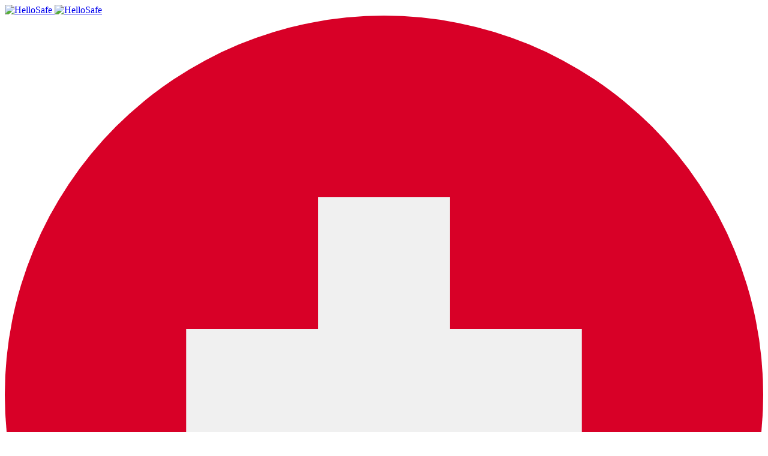

--- FILE ---
content_type: text/html; charset=UTF-8
request_url: https://hellosafe.ch/de/presse-de/kapitalbeschaffung-2022
body_size: 16490
content:
	<!doctype html>
<!--[if lt IE 9]><html class="no-js no-svg ie lt-ie9 lt-ie8 lt-ie7" lang="de-CH"> <![endif]-->
<!--[if IE 9]><html class="no-js no-svg ie ie9 lt-ie9 lt-ie8" lang="de-CH"> <![endif]-->
<!--[if gt IE 9]><!--><html class="no-js no-svg" lang="de-CH"> <!--<![endif]-->
<head>
    <meta charset="UTF-8" />
    <link rel="preload" crossOrigin="anonymous" href="https://hellosafe.ch/wp-content/themes/wp-safe-theme/static/assets/fonts/Switzer-Extrabold.woff2" as="font">
    <link rel="preconnect" crossOrigin="anonymous" href="https://safe-fr.s3.eu-west-3.amazonaws.com">
    <!-- Google Tag Manager -->
	<link rel="preconnect" crossOrigin="anonymous" href="https://www.google-analytics.com">
	<link rel="preconnect" crossOrigin="anonymous" href="https://www.googletagmanager.com">
	<!-- End Google Tag Manager -->
    <meta http-equiv="X-UA-Compatible" content="IE=edge">
    <meta name="viewport" content="width=device-width, initial-scale=1, user-scalable=yes, minimum-scale=1" />
            <link rel="author" href="https://hellosafe.ch/wp-content/themes/wp-safe-theme/humans.txt" />
    <link rel="pingback" href="https://hellosafe.ch/xmlrpc.php" />
    <link rel="profile" href="https://gmpg.org/xfn/11">

    <link rel="apple-touch-icon" sizes="180x180" href="https://hellosafe.ch/wp-content/themes/wp-safe-theme/static/assets/favicon/apple-touch-icon.png">
    <link rel="icon" type="image/png" sizes="32x32" href="https://hellosafe.ch/wp-content/themes/wp-safe-theme/static/assets/favicon/favicon-32x32.png">
    <link rel="icon" type="image/png" sizes="16x16" href="https://hellosafe.ch/wp-content/themes/wp-safe-theme/static/assets/favicon/favicon-16x16.png">
    <link rel="icon" type="image/png" sizes="48x48" href="https://hellosafe.ch/wp-content/themes/wp-safe-theme/static/assets/favicon/favicon-48x48.png">
    <link rel="icon" type="image/png" sizes="96x96" href="https://hellosafe.ch/wp-content/themes/wp-safe-theme/static/assets/favicon/favicon-96x96.png">
    <link rel="manifest" href="https://hellosafe.ch/wp-content/themes/wp-safe-theme/static/assets/favicon/site.webmanifest">
    <link rel="mask-icon" href="https://hellosafe.ch/wp-content/themes/wp-safe-theme/static/assets/favicon/safari-pinned-tab.svg" color="#563bff">
    <meta name="msapplication-TileColor" content="#beb0ff">
    <meta name="msapplication-config" content="https://hellosafe.ch/wp-content/themes/wp-safe-theme/static/assets/favicon/browserconfig.xml"/>
    <meta name="theme-color" content="#f6f2ff">
    <meta name="referrer" content="unsafe-url">
    
    <meta name='robots' content='index, follow, max-image-preview:large, max-snippet:-1, max-video-preview:-1' />
<link rel="alternate" href="https://hellosafe.ch/de/presse-de/kapitalbeschaffung-2022" hreflang="de" />
<link rel="alternate" href="https://hellosafe.ch/presse/levee-2022" hreflang="fr" />

	<!-- This site is optimized with the Yoast SEO plugin v20.13 - https://yoast.com/wordpress/plugins/seo/ -->
	<title>HelloSafe hat 3,07 Mio. CHF für seine Entwicklung in der Schweiz beschafft.</title>
	<meta name="description" content="HelloSafe kündigt eine Kapitalbeschaffung von 3,07 Mio. CHF an, um seine Vergleichslösungen in der Schweiz zu entwickeln. Alle Infos in dieser Mitteilung." />
	<link rel="canonical" href="https://hellosafe.ch/de/presse-de/kapitalbeschaffung-2022" />
	<meta property="og:locale" content="de_DE" />
	<meta property="og:locale:alternate" content="" />
	<meta property="og:type" content="article" />
	<meta property="og:title" content="HelloSafe hat 3,07 Mio. CHF für seine Entwicklung in der Schweiz beschafft." />
	<meta property="og:description" content="HelloSafe kündigt eine Kapitalbeschaffung von 3,07 Mio. CHF an, um seine Vergleichslösungen in der Schweiz zu entwickeln. Alle Infos in dieser Mitteilung." />
	<meta property="og:url" content="https://hellosafe.ch/de/presse-de/kapitalbeschaffung-2022" />
	<meta property="og:site_name" content="hellosafe.ch" />
	<meta property="article:modified_time" content="2023-10-30T09:26:57+00:00" />
	<meta property="og:image" content="https://hellosafe.ch/wp-content/uploads/2022/09/hellosafe-logo-vertical-purplebg.jpg" />
	<meta property="og:image:width" content="955" />
	<meta property="og:image:height" content="680" />
	<meta property="og:image:type" content="image/jpeg" />
	<meta name="twitter:card" content="summary_large_image" />
	<meta name="twitter:label1" content="Est. reading time" />
	<meta name="twitter:data1" content="5 minutes" />
	<script type="application/ld+json" class="yoast-schema-graph">{"@context":"https://schema.org","@graph":[{"@type":"WebPage","@id":"https://hellosafe.ch/de/presse-de/kapitalbeschaffung-2022","url":"https://hellosafe.ch/de/presse-de/kapitalbeschaffung-2022","name":"HelloSafe hat 3,07 Mio. CHF für seine Entwicklung in der Schweiz beschafft.","isPartOf":{"@id":"https://hellosafe.ch/de/#website"},"primaryImageOfPage":{"@id":"https://hellosafe.ch/de/presse-de/kapitalbeschaffung-2022#primaryimage"},"image":{"@id":"https://hellosafe.ch/de/presse-de/kapitalbeschaffung-2022#primaryimage"},"thumbnailUrl":"https://hellosafe.ch/wp-content/uploads/2022/09/hellosafe-logo-vertical-purplebg.jpg","datePublished":"2022-09-12T12:21:36+00:00","dateModified":"2023-10-30T09:26:57+00:00","description":"HelloSafe kündigt eine Kapitalbeschaffung von 3,07 Mio. CHF an, um seine Vergleichslösungen in der Schweiz zu entwickeln. Alle Infos in dieser Mitteilung.","breadcrumb":{"@id":"https://hellosafe.ch/de/presse-de/kapitalbeschaffung-2022#breadcrumb"},"inLanguage":"de-CH","potentialAction":[{"@type":"ReadAction","target":["https://hellosafe.ch/de/presse-de/kapitalbeschaffung-2022"]}]},{"@type":"ImageObject","inLanguage":"de-CH","@id":"https://hellosafe.ch/de/presse-de/kapitalbeschaffung-2022#primaryimage","url":"https://hellosafe.ch/wp-content/uploads/2022/09/hellosafe-logo-vertical-purplebg.jpg","contentUrl":"https://hellosafe.ch/wp-content/uploads/2022/09/hellosafe-logo-vertical-purplebg.jpg","width":955,"height":680,"caption":"hellosafe logo vertical purplebg"},{"@type":"BreadcrumbList","@id":"https://hellosafe.ch/de/presse-de/kapitalbeschaffung-2022#breadcrumb","itemListElement":[{"@type":"ListItem","position":1,"name":"Home","item":"https://hellosafe.ch/de/"},{"@type":"ListItem","position":2,"name":"Presse","item":"https://hellosafe.ch/de/presse-de"},{"@type":"ListItem","position":3,"name":"Kapitalbeschaffung 2022"}]},{"@type":"WebSite","@id":"https://hellosafe.ch/de/#website","url":"https://hellosafe.ch/de/","name":"hellosafe.ch","description":"","potentialAction":[{"@type":"SearchAction","target":{"@type":"EntryPoint","urlTemplate":"https://hellosafe.ch/de/?s={search_term_string}"},"query-input":"required name=search_term_string"}],"inLanguage":"de-CH"}]}</script>
	<!-- / Yoast SEO plugin. -->


<link rel='dns-prefetch' href='//hellosafe.ch' />
<link rel='dns-prefetch' href='//use.fontawesome.com' />
<style id='safe-font-css'>
        @font-face {
            font-family: 'Switzer';
            font-weight: 800;
            font-display: swap;
            src: url('https://hellosafe.ch/wp-content/themes/wp-safe-theme/static/assets/fonts/Switzer-Extrabold.woff2') format('woff2');
        }

        @font-face {
            font-family: 'Switzer';
            font-weight: 700;
            font-display: swap;
            src: url('https://hellosafe.ch/wp-content/themes/wp-safe-theme/static/assets/fonts/Switzer-Bold.woff2')  format('woff2');
        }

        @font-face {
            font-family: 'Switzer';
            font-weight: 600;
            font-display: swap;
            src: url('https://hellosafe.ch/wp-content/themes/wp-safe-theme/static/assets/fonts/Switzer-Semibold.woff2') format('woff2');
        }

        @font-face {
            font-family: 'Switzer';
            font-style: normal;
            font-weight: 500;
            font-display: swap;
            src: url('https://hellosafe.ch/wp-content/themes/wp-safe-theme/static/assets/fonts/Switzer-Medium.woff2') format('woff2');
        }
        
        @font-face {
            font-family: 'Switzer';
            font-style: normal;
            font-weight: 400;
            font-display: swap;
            src: url('https://hellosafe.ch/wp-content/themes/wp-safe-theme/static/assets/fonts/Switzer-Regular.woff2') format('woff2');
        }

        @font-face {
            font-family: 'Switzer';
            font-style: italic;
            font-weight: 400;
            font-display: swap;
            src: url('https://hellosafe.ch/wp-content/themes/wp-safe-theme/static/assets/fonts/Switzer-Italic.woff2') format('woff2');
        }

        @font-face {
            font-family: 'Switzer';
            font-style: normal;
            font-weight: 300;
            font-display: swap;
            src: url('https://hellosafe.ch/wp-content/themes/wp-safe-theme/static/assets/fonts/Switzer-Light.woff2') format('woff2');
        }
        
        @font-face {
            font-family: 'Switzer';
            font-style: italic;
            font-weight: 300;
            font-display: swap;
            src: url('https://hellosafe.ch/wp-content/themes/wp-safe-theme/static/assets/fonts/Switzer-LightItalic.woff2') format('woff2');
        }
        
        @font-face {
            font-family: 'Switzer';
            font-style: normal;
            font-weight: 200;
            font-display: swap;
            src: url('https://hellosafe.ch/wp-content/themes/wp-safe-theme/static/assets/fonts/Switzer-Thin.woff2') format('woff2');
        }
        
        @font-face {
            font-family: 'CaveatBrush';
            font-style: normal;
            font-weight: 400;
            font-display: swap;
            src: url('https://hellosafe.ch/wp-content/themes/wp-safe-theme/static/assets/fonts/CaveatBrush-Regular.woff2') format('woff2');
        }</style><link rel='stylesheet' id='safe-front-css' href='https://hellosafe.ch/wp-content/themes/wp-safe-theme/build/front/basic.css?ver=1760108313' type='text/css' media='all' />
<style id='global-styles-inline-css' type='text/css'>
:root{--wp--preset--aspect-ratio--square: 1;--wp--preset--aspect-ratio--4-3: 4/3;--wp--preset--aspect-ratio--3-4: 3/4;--wp--preset--aspect-ratio--3-2: 3/2;--wp--preset--aspect-ratio--2-3: 2/3;--wp--preset--aspect-ratio--16-9: 16/9;--wp--preset--aspect-ratio--9-16: 9/16;--wp--preset--color--black: #000;--wp--preset--color--cyan-bluish-gray: #abb8c3;--wp--preset--color--white: #fff;--wp--preset--color--pale-pink: #f78da7;--wp--preset--color--vivid-red: #cf2e2e;--wp--preset--color--luminous-vivid-orange: #ff6900;--wp--preset--color--luminous-vivid-amber: #fcb900;--wp--preset--color--light-green-cyan: #7bdcb5;--wp--preset--color--vivid-green-cyan: #00d084;--wp--preset--color--pale-cyan-blue: #8ed1fc;--wp--preset--color--vivid-cyan-blue: #0693e3;--wp--preset--color--vivid-purple: #9b51e0;--wp--preset--color--primary-lighter: #F6F2FF;--wp--preset--color--primary-light: #DFD7FF;--wp--preset--color--primary-500: #826CFF;--wp--preset--color--primary: #563BFF;--wp--preset--color--primary-dark: #2E1DB7;--wp--preset--color--secondary-light: #CDE6F5;--wp--preset--color--secondary: #0C2543;--wp--preset--color--secondary-dark: #061530;--wp--preset--color--success-lighter: #CFFCDE;--wp--preset--color--success-light: #A5F9C8;--wp--preset--color--success: #20C997;--wp--preset--color--success-dark: #109083;--wp--preset--color--success-darken: #065760;--wp--preset--color--attention-lighter: #FFF5EC;--wp--preset--color--attention-light: #FFEDDA;--wp--preset--color--attention: #FF7049;--wp--preset--color--attention-dark: #DB4C35;--wp--preset--color--attention-darker: #7A0E16;--wp--preset--color--muted-lighter: #FAFAFB;--wp--preset--color--muted-light: #F7F8FB;--wp--preset--color--muted: #F1F3F5;--wp--preset--color--muted-medium: #DEE2E6;--wp--preset--color--muted-somber: #ADB5BD;--wp--preset--color--muted-dark: #576A88;--wp--preset--color--muted-darken: #21325A;--wp--preset--color--con: #F2736C;--wp--preset--color--highlight: #826CFF;--wp--preset--gradient--vivid-cyan-blue-to-vivid-purple: linear-gradient(135deg,rgba(6,147,227,1) 0%,rgb(155,81,224) 100%);--wp--preset--gradient--light-green-cyan-to-vivid-green-cyan: linear-gradient(135deg,rgb(122,220,180) 0%,rgb(0,208,130) 100%);--wp--preset--gradient--luminous-vivid-amber-to-luminous-vivid-orange: linear-gradient(135deg,rgba(252,185,0,1) 0%,rgba(255,105,0,1) 100%);--wp--preset--gradient--luminous-vivid-orange-to-vivid-red: linear-gradient(135deg,rgba(255,105,0,1) 0%,rgb(207,46,46) 100%);--wp--preset--gradient--very-light-gray-to-cyan-bluish-gray: linear-gradient(135deg,rgb(238,238,238) 0%,rgb(169,184,195) 100%);--wp--preset--gradient--cool-to-warm-spectrum: linear-gradient(135deg,rgb(74,234,220) 0%,rgb(151,120,209) 20%,rgb(207,42,186) 40%,rgb(238,44,130) 60%,rgb(251,105,98) 80%,rgb(254,248,76) 100%);--wp--preset--gradient--blush-light-purple: linear-gradient(135deg,rgb(255,206,236) 0%,rgb(152,150,240) 100%);--wp--preset--gradient--blush-bordeaux: linear-gradient(135deg,rgb(254,205,165) 0%,rgb(254,45,45) 50%,rgb(107,0,62) 100%);--wp--preset--gradient--luminous-dusk: linear-gradient(135deg,rgb(255,203,112) 0%,rgb(199,81,192) 50%,rgb(65,88,208) 100%);--wp--preset--gradient--pale-ocean: linear-gradient(135deg,rgb(255,245,203) 0%,rgb(182,227,212) 50%,rgb(51,167,181) 100%);--wp--preset--gradient--electric-grass: linear-gradient(135deg,rgb(202,248,128) 0%,rgb(113,206,126) 100%);--wp--preset--gradient--midnight: linear-gradient(135deg,rgb(2,3,129) 0%,rgb(40,116,252) 100%);--wp--preset--gradient--radial-primary-to-secondary: radial-gradient(circle,var(--wp--preset--color--primary) 0%, #6C55FF 50%, var(--wp--preset--color--primary) 100% );--wp--preset--font-size--small: 0.875rem;--wp--preset--font-size--medium: 1.125rem;--wp--preset--font-size--large: 36px;--wp--preset--font-size--x-large: 2.5rem;--wp--preset--font-size--xx-small: 0.625rem;--wp--preset--font-size--x-small: 0.75rem;--wp--preset--font-size--normal: 1rem;--wp--preset--font-size--big: 1.5rem;--wp--preset--font-size--huge: 2rem;--wp--preset--font-size--xx-large: 3rem;--wp--preset--font-family--system-font: -apple-system,BlinkMacSystemFont,"Segoe UI",Roboto,Oxygen-Sans,Ubuntu,Cantarell,"Helvetica Neue",sans-serif;--wp--preset--font-family--theme: Switzer;--wp--preset--font-family--brand: CaveatBrush;--wp--preset--spacing--20: 0.44rem;--wp--preset--spacing--30: 0.67rem;--wp--preset--spacing--40: 1rem;--wp--preset--spacing--50: 1.5rem;--wp--preset--spacing--60: 2.25rem;--wp--preset--spacing--70: 3.38rem;--wp--preset--spacing--80: 5.06rem;--wp--preset--shadow--natural: 6px 6px 9px rgba(0, 0, 0, 0.2);--wp--preset--shadow--deep: 12px 12px 50px rgba(0, 0, 0, 0.4);--wp--preset--shadow--sharp: 6px 6px 0px rgba(0, 0, 0, 0.2);--wp--preset--shadow--outlined: 6px 6px 0px -3px rgba(255, 255, 255, 1), 6px 6px rgba(0, 0, 0, 1);--wp--preset--shadow--crisp: 6px 6px 0px rgba(0, 0, 0, 1);--wp--custom--font-family--theme: Switzer;--wp--custom--font-family--brand: CaveatBrush;--wp--custom--letter-spacing--tighter: -0.04em;--wp--custom--letter-spacing--tight: -0.02em;--wp--custom--line-height--x-small: 0.8;--wp--custom--line-height--small: 1;--wp--custom--line-height--medium: 1.2;--wp--custom--line-height--large: 1.3;--wp--custom--line-height--x-large: 1.5;--wp--custom--line-height--xx-large: 1.6;--wp--custom--font-sizes--brand-title: 1.625rem;--wp--custom--font-sizes--mobile-huge: 1.25rem;--wp--custom--screen-sizes--xs: 360px;--wp--custom--screen-sizes--sm: 768px;--wp--custom--screen-sizes--mobile: 500px;--wp--custom--screen-sizes--md: 992px;--wp--custom--screen-sizes--lg: 1200px;--wp--custom--spacing--xs: 10px;--wp--custom--spacing--sm: 20px;--wp--custom--spacing--md: 30px;--wp--custom--spacing--lg: 40px;--wp--custom--border-radius--extra-round: 10px;--wp--custom--border-radius--very-round: 8px;--wp--custom--border-radius--round: 5px;--wp--custom--border-radius--slightly-round: 3px;--wp--custom--box-shadow--sm: 1px 2px 7px 0px rgb(22 28 45 / 25%);--wp--custom--elements--navbar-height: 85px;--wp--custom--elements--navbar-banner-height: 56px;--wp--custom--elements--owl-carousel-height: 300px;--wp--custom--color-filter--black-to-primary: invert(22%) sepia(99%) saturate(4035%) hue-rotate(246deg) brightness(100%) contrast(102%);--wp--custom--color-filter--black-to-white: invert(100%) sepia(0%) saturate(7500%) hue-rotate(318deg) brightness(103%) contrast(103%);--wp--custom--color-filter--black-to-secondary: invert(12%) sepia(13%) saturate(5180%) hue-rotate(185deg) brightness(93%) contrast(98%);--wp--custom--color-filter--black-to-muted: invert(97%) sepia(0%) saturate(286%) hue-rotate(50deg) brightness(99%) contrast(100%);--wp--custom--color-filter--black-to-muted-dark: invert(43%) sepia(15%) saturate(943%) hue-rotate(178deg) brightness(89%) contrast(87%);}:root { --wp--style--global--content-size: min(calc(100% - var(--wp--custom--spacing--sm) * 2), calc(1200px - var(--wp--custom--spacing--sm) * 2));--wp--style--global--wide-size: 1200px; }:where(body) { margin: 0; }.wp-site-blocks > .alignleft { float: left; margin-right: 2em; }.wp-site-blocks > .alignright { float: right; margin-left: 2em; }.wp-site-blocks > .aligncenter { justify-content: center; margin-left: auto; margin-right: auto; }:where(.wp-site-blocks) > * { margin-block-start: 1.5rem; margin-block-end: 0; }:where(.wp-site-blocks) > :first-child { margin-block-start: 0; }:where(.wp-site-blocks) > :last-child { margin-block-end: 0; }:root { --wp--style--block-gap: 1.5rem; }.is-layout-flow  > :first-child{margin-block-start: 0;}.is-layout-flow  > :last-child{margin-block-end: 0;}.is-layout-flow  > *{margin-block-start: 1.5rem;margin-block-end: 0;}.is-layout-constrained  > :first-child{margin-block-start: 0;}.is-layout-constrained  > :last-child{margin-block-end: 0;}.is-layout-constrained  > *{margin-block-start: 1.5rem;margin-block-end: 0;}.is-layout-flex {gap: 1.5rem;}.is-layout-grid {gap: 1.5rem;}.is-layout-flow > .alignleft{float: left;margin-inline-start: 0;margin-inline-end: 2em;}.is-layout-flow > .alignright{float: right;margin-inline-start: 2em;margin-inline-end: 0;}.is-layout-flow > .aligncenter{margin-left: auto !important;margin-right: auto !important;}.is-layout-constrained > .alignleft{float: left;margin-inline-start: 0;margin-inline-end: 2em;}.is-layout-constrained > .alignright{float: right;margin-inline-start: 2em;margin-inline-end: 0;}.is-layout-constrained > .aligncenter{margin-left: auto !important;margin-right: auto !important;}.is-layout-constrained > :where(:not(.alignleft):not(.alignright):not(.alignfull)){max-width: var(--wp--style--global--content-size);margin-left: auto !important;margin-right: auto !important;}.is-layout-constrained > .alignwide{max-width: var(--wp--style--global--wide-size);}body .is-layout-flex{display: flex;}.is-layout-flex{flex-wrap: wrap;align-items: center;}.is-layout-flex > :is(*, div){margin: 0;}body .is-layout-grid{display: grid;}.is-layout-grid > :is(*, div){margin: 0;}:root :where(body){font-family: var(--wp--custom--font-family--theme);font-size: var(--wp--preset--font-size--normal);font-weight: 300;padding-top: 0px;padding-right: 0px;padding-bottom: 0px;padding-left: 0px;}h1{color: var(--wp--preset--color--muted-darken);font-size: var(--wp--preset--font-size--xx-large);font-weight: 800;letter-spacing: var(--wp--custom--letter-spacing--tight);line-height: var(--wp--custom--line-height--small);margin: 2rem 0rem 1.5rem;}h2{color: var(--wp--preset--color--muted-darken);font-size: var(--wp--preset--font-size--x-large);font-weight: 800;letter-spacing: var(--wp--custom--letter-spacing--tight);line-height: var(--wp--custom--line-height--medium);margin: 2rem 0rem 1.5rem;}h3{color: var(--wp--preset--color--muted-darken);font-size: var(--wp--preset--font-size--huge);font-weight: 800;letter-spacing: var(--wp--custom--letter-spacing--tight);line-height: var(--wp--custom--line-height--medium);margin: 1.5rem 0rem;}h4{color: var(--wp--preset--color--muted-darken);font-size: var(--wp--preset--font-size--big);font-weight: 800;letter-spacing: var(--wp--custom--letter-spacing--tight);line-height: var(--wp--custom--line-height--medium);margin: 1.5rem 0rem;}h5{color: var(--wp--preset--color--muted-darken);font-size: var(--wp--preset--font-size--normal);font-weight: 800;letter-spacing: var(--wp--custom--letter-spacing--tight);line-height: var(--wp--custom--line-height--medium);margin: 1.5rem 0rem;}:root :where(.wp-element-button, .wp-block-button__link){background-color: #32373c;border-width: 0;color: #fff;font-family: inherit;font-size: inherit;line-height: inherit;padding: calc(0.667em + 2px) calc(1.333em + 2px);text-decoration: none;}.has-black-color{color: var(--wp--preset--color--black) !important;}.has-cyan-bluish-gray-color{color: var(--wp--preset--color--cyan-bluish-gray) !important;}.has-white-color{color: var(--wp--preset--color--white) !important;}.has-pale-pink-color{color: var(--wp--preset--color--pale-pink) !important;}.has-vivid-red-color{color: var(--wp--preset--color--vivid-red) !important;}.has-luminous-vivid-orange-color{color: var(--wp--preset--color--luminous-vivid-orange) !important;}.has-luminous-vivid-amber-color{color: var(--wp--preset--color--luminous-vivid-amber) !important;}.has-light-green-cyan-color{color: var(--wp--preset--color--light-green-cyan) !important;}.has-vivid-green-cyan-color{color: var(--wp--preset--color--vivid-green-cyan) !important;}.has-pale-cyan-blue-color{color: var(--wp--preset--color--pale-cyan-blue) !important;}.has-vivid-cyan-blue-color{color: var(--wp--preset--color--vivid-cyan-blue) !important;}.has-vivid-purple-color{color: var(--wp--preset--color--vivid-purple) !important;}.has-primary-lighter-color{color: var(--wp--preset--color--primary-lighter) !important;}.has-primary-light-color{color: var(--wp--preset--color--primary-light) !important;}.has-primary-500-color{color: var(--wp--preset--color--primary-500) !important;}.has-primary-color{color: var(--wp--preset--color--primary) !important;}.has-primary-dark-color{color: var(--wp--preset--color--primary-dark) !important;}.has-secondary-light-color{color: var(--wp--preset--color--secondary-light) !important;}.has-secondary-color{color: var(--wp--preset--color--secondary) !important;}.has-secondary-dark-color{color: var(--wp--preset--color--secondary-dark) !important;}.has-success-lighter-color{color: var(--wp--preset--color--success-lighter) !important;}.has-success-light-color{color: var(--wp--preset--color--success-light) !important;}.has-success-color{color: var(--wp--preset--color--success) !important;}.has-success-dark-color{color: var(--wp--preset--color--success-dark) !important;}.has-success-darken-color{color: var(--wp--preset--color--success-darken) !important;}.has-attention-lighter-color{color: var(--wp--preset--color--attention-lighter) !important;}.has-attention-light-color{color: var(--wp--preset--color--attention-light) !important;}.has-attention-color{color: var(--wp--preset--color--attention) !important;}.has-attention-dark-color{color: var(--wp--preset--color--attention-dark) !important;}.has-attention-darker-color{color: var(--wp--preset--color--attention-darker) !important;}.has-muted-lighter-color{color: var(--wp--preset--color--muted-lighter) !important;}.has-muted-light-color{color: var(--wp--preset--color--muted-light) !important;}.has-muted-color{color: var(--wp--preset--color--muted) !important;}.has-muted-medium-color{color: var(--wp--preset--color--muted-medium) !important;}.has-muted-somber-color{color: var(--wp--preset--color--muted-somber) !important;}.has-muted-dark-color{color: var(--wp--preset--color--muted-dark) !important;}.has-muted-darken-color{color: var(--wp--preset--color--muted-darken) !important;}.has-con-color{color: var(--wp--preset--color--con) !important;}.has-highlight-color{color: var(--wp--preset--color--highlight) !important;}.has-black-background-color{background-color: var(--wp--preset--color--black) !important;}.has-cyan-bluish-gray-background-color{background-color: var(--wp--preset--color--cyan-bluish-gray) !important;}.has-white-background-color{background-color: var(--wp--preset--color--white) !important;}.has-pale-pink-background-color{background-color: var(--wp--preset--color--pale-pink) !important;}.has-vivid-red-background-color{background-color: var(--wp--preset--color--vivid-red) !important;}.has-luminous-vivid-orange-background-color{background-color: var(--wp--preset--color--luminous-vivid-orange) !important;}.has-luminous-vivid-amber-background-color{background-color: var(--wp--preset--color--luminous-vivid-amber) !important;}.has-light-green-cyan-background-color{background-color: var(--wp--preset--color--light-green-cyan) !important;}.has-vivid-green-cyan-background-color{background-color: var(--wp--preset--color--vivid-green-cyan) !important;}.has-pale-cyan-blue-background-color{background-color: var(--wp--preset--color--pale-cyan-blue) !important;}.has-vivid-cyan-blue-background-color{background-color: var(--wp--preset--color--vivid-cyan-blue) !important;}.has-vivid-purple-background-color{background-color: var(--wp--preset--color--vivid-purple) !important;}.has-primary-lighter-background-color{background-color: var(--wp--preset--color--primary-lighter) !important;}.has-primary-light-background-color{background-color: var(--wp--preset--color--primary-light) !important;}.has-primary-500-background-color{background-color: var(--wp--preset--color--primary-500) !important;}.has-primary-background-color{background-color: var(--wp--preset--color--primary) !important;}.has-primary-dark-background-color{background-color: var(--wp--preset--color--primary-dark) !important;}.has-secondary-light-background-color{background-color: var(--wp--preset--color--secondary-light) !important;}.has-secondary-background-color{background-color: var(--wp--preset--color--secondary) !important;}.has-secondary-dark-background-color{background-color: var(--wp--preset--color--secondary-dark) !important;}.has-success-lighter-background-color{background-color: var(--wp--preset--color--success-lighter) !important;}.has-success-light-background-color{background-color: var(--wp--preset--color--success-light) !important;}.has-success-background-color{background-color: var(--wp--preset--color--success) !important;}.has-success-dark-background-color{background-color: var(--wp--preset--color--success-dark) !important;}.has-success-darken-background-color{background-color: var(--wp--preset--color--success-darken) !important;}.has-attention-lighter-background-color{background-color: var(--wp--preset--color--attention-lighter) !important;}.has-attention-light-background-color{background-color: var(--wp--preset--color--attention-light) !important;}.has-attention-background-color{background-color: var(--wp--preset--color--attention) !important;}.has-attention-dark-background-color{background-color: var(--wp--preset--color--attention-dark) !important;}.has-attention-darker-background-color{background-color: var(--wp--preset--color--attention-darker) !important;}.has-muted-lighter-background-color{background-color: var(--wp--preset--color--muted-lighter) !important;}.has-muted-light-background-color{background-color: var(--wp--preset--color--muted-light) !important;}.has-muted-background-color{background-color: var(--wp--preset--color--muted) !important;}.has-muted-medium-background-color{background-color: var(--wp--preset--color--muted-medium) !important;}.has-muted-somber-background-color{background-color: var(--wp--preset--color--muted-somber) !important;}.has-muted-dark-background-color{background-color: var(--wp--preset--color--muted-dark) !important;}.has-muted-darken-background-color{background-color: var(--wp--preset--color--muted-darken) !important;}.has-con-background-color{background-color: var(--wp--preset--color--con) !important;}.has-highlight-background-color{background-color: var(--wp--preset--color--highlight) !important;}.has-black-border-color{border-color: var(--wp--preset--color--black) !important;}.has-cyan-bluish-gray-border-color{border-color: var(--wp--preset--color--cyan-bluish-gray) !important;}.has-white-border-color{border-color: var(--wp--preset--color--white) !important;}.has-pale-pink-border-color{border-color: var(--wp--preset--color--pale-pink) !important;}.has-vivid-red-border-color{border-color: var(--wp--preset--color--vivid-red) !important;}.has-luminous-vivid-orange-border-color{border-color: var(--wp--preset--color--luminous-vivid-orange) !important;}.has-luminous-vivid-amber-border-color{border-color: var(--wp--preset--color--luminous-vivid-amber) !important;}.has-light-green-cyan-border-color{border-color: var(--wp--preset--color--light-green-cyan) !important;}.has-vivid-green-cyan-border-color{border-color: var(--wp--preset--color--vivid-green-cyan) !important;}.has-pale-cyan-blue-border-color{border-color: var(--wp--preset--color--pale-cyan-blue) !important;}.has-vivid-cyan-blue-border-color{border-color: var(--wp--preset--color--vivid-cyan-blue) !important;}.has-vivid-purple-border-color{border-color: var(--wp--preset--color--vivid-purple) !important;}.has-primary-lighter-border-color{border-color: var(--wp--preset--color--primary-lighter) !important;}.has-primary-light-border-color{border-color: var(--wp--preset--color--primary-light) !important;}.has-primary-500-border-color{border-color: var(--wp--preset--color--primary-500) !important;}.has-primary-border-color{border-color: var(--wp--preset--color--primary) !important;}.has-primary-dark-border-color{border-color: var(--wp--preset--color--primary-dark) !important;}.has-secondary-light-border-color{border-color: var(--wp--preset--color--secondary-light) !important;}.has-secondary-border-color{border-color: var(--wp--preset--color--secondary) !important;}.has-secondary-dark-border-color{border-color: var(--wp--preset--color--secondary-dark) !important;}.has-success-lighter-border-color{border-color: var(--wp--preset--color--success-lighter) !important;}.has-success-light-border-color{border-color: var(--wp--preset--color--success-light) !important;}.has-success-border-color{border-color: var(--wp--preset--color--success) !important;}.has-success-dark-border-color{border-color: var(--wp--preset--color--success-dark) !important;}.has-success-darken-border-color{border-color: var(--wp--preset--color--success-darken) !important;}.has-attention-lighter-border-color{border-color: var(--wp--preset--color--attention-lighter) !important;}.has-attention-light-border-color{border-color: var(--wp--preset--color--attention-light) !important;}.has-attention-border-color{border-color: var(--wp--preset--color--attention) !important;}.has-attention-dark-border-color{border-color: var(--wp--preset--color--attention-dark) !important;}.has-attention-darker-border-color{border-color: var(--wp--preset--color--attention-darker) !important;}.has-muted-lighter-border-color{border-color: var(--wp--preset--color--muted-lighter) !important;}.has-muted-light-border-color{border-color: var(--wp--preset--color--muted-light) !important;}.has-muted-border-color{border-color: var(--wp--preset--color--muted) !important;}.has-muted-medium-border-color{border-color: var(--wp--preset--color--muted-medium) !important;}.has-muted-somber-border-color{border-color: var(--wp--preset--color--muted-somber) !important;}.has-muted-dark-border-color{border-color: var(--wp--preset--color--muted-dark) !important;}.has-muted-darken-border-color{border-color: var(--wp--preset--color--muted-darken) !important;}.has-con-border-color{border-color: var(--wp--preset--color--con) !important;}.has-highlight-border-color{border-color: var(--wp--preset--color--highlight) !important;}.has-vivid-cyan-blue-to-vivid-purple-gradient-background{background: var(--wp--preset--gradient--vivid-cyan-blue-to-vivid-purple) !important;}.has-light-green-cyan-to-vivid-green-cyan-gradient-background{background: var(--wp--preset--gradient--light-green-cyan-to-vivid-green-cyan) !important;}.has-luminous-vivid-amber-to-luminous-vivid-orange-gradient-background{background: var(--wp--preset--gradient--luminous-vivid-amber-to-luminous-vivid-orange) !important;}.has-luminous-vivid-orange-to-vivid-red-gradient-background{background: var(--wp--preset--gradient--luminous-vivid-orange-to-vivid-red) !important;}.has-very-light-gray-to-cyan-bluish-gray-gradient-background{background: var(--wp--preset--gradient--very-light-gray-to-cyan-bluish-gray) !important;}.has-cool-to-warm-spectrum-gradient-background{background: var(--wp--preset--gradient--cool-to-warm-spectrum) !important;}.has-blush-light-purple-gradient-background{background: var(--wp--preset--gradient--blush-light-purple) !important;}.has-blush-bordeaux-gradient-background{background: var(--wp--preset--gradient--blush-bordeaux) !important;}.has-luminous-dusk-gradient-background{background: var(--wp--preset--gradient--luminous-dusk) !important;}.has-pale-ocean-gradient-background{background: var(--wp--preset--gradient--pale-ocean) !important;}.has-electric-grass-gradient-background{background: var(--wp--preset--gradient--electric-grass) !important;}.has-midnight-gradient-background{background: var(--wp--preset--gradient--midnight) !important;}.has-radial-primary-to-secondary-gradient-background{background: var(--wp--preset--gradient--radial-primary-to-secondary) !important;}.has-small-font-size{font-size: var(--wp--preset--font-size--small) !important;}.has-medium-font-size{font-size: var(--wp--preset--font-size--medium) !important;}.has-large-font-size{font-size: var(--wp--preset--font-size--large) !important;}.has-x-large-font-size{font-size: var(--wp--preset--font-size--x-large) !important;}.has-xx-small-font-size{font-size: var(--wp--preset--font-size--xx-small) !important;}.has-x-small-font-size{font-size: var(--wp--preset--font-size--x-small) !important;}.has-normal-font-size{font-size: var(--wp--preset--font-size--normal) !important;}.has-big-font-size{font-size: var(--wp--preset--font-size--big) !important;}.has-huge-font-size{font-size: var(--wp--preset--font-size--huge) !important;}.has-xx-large-font-size{font-size: var(--wp--preset--font-size--xx-large) !important;}.has-system-font-font-family{font-family: var(--wp--preset--font-family--system-font) !important;}.has-theme-font-family{font-family: var(--wp--preset--font-family--theme) !important;}.has-brand-font-family{font-family: var(--wp--preset--font-family--brand) !important;}
:root :where(.wp-block-button .wp-block-button__link){margin: 0rem 0 1rem 0;}
:root :where(.wp-block-pullquote){font-size: 1.5em;line-height: 1.6;}
:root :where(p){color: var(--wp--preset--color--muted-dark);line-height: var(--wp--custom--line-height--xx-large);margin: 0rem 0rem 1.5rem;}
:root :where(p a:where(:not(.wp-element-button))){text-decoration: underline;}
:root :where(.wp-block-list){color: var(--wp--preset--color--secondary);}
</style>
<link rel='stylesheet' id='hellosafe-contact-style-css' href='https://hellosafe.ch/wp-content/plugins/mars-wp-blocks/contact/src/style.css?ver=1760108076' type='text/css' media='all' />
<noscript><link rel='stylesheet'  href='https://hellosafe.ch/wp-content/plugins/safe-wp-blocks/public/build/safe-wp-blocks-front.css?ver=1760108076' type='text/css' media='all' />
</noscript><link rel="preload" as="style" onload="this.onload=null;this.rel='stylesheet'" id='safe_wp_blocks_front_css-css' href='https://hellosafe.ch/wp-content/plugins/safe-wp-blocks/public/build/safe-wp-blocks-front.css?ver=1760108076' type='text/css' media='all' />
<noscript><link rel='stylesheet'  href='https://use.fontawesome.com/releases/v6.1.1/css/all.css' type='text/css' media='all' />
</noscript><link rel="preload" as="style" onload="this.onload=null;this.rel='stylesheet'" id='font-awesome-official-css' href='https://use.fontawesome.com/releases/v6.1.1/css/all.css' type='text/css' media='all' integrity="sha384-/frq1SRXYH/bSyou/HUp/hib7RVN1TawQYja658FEOodR/FQBKVqT9Ol+Oz3Olq5" crossorigin="anonymous" />
<noscript><link rel='stylesheet'  href='https://hellosafe.ch/wp-content/plugins/kadence-blocks/dist/style-blocks-spacer.css?ver=3.2.36' type='text/css' media='all' />
</noscript><link rel="preload" as="style" onload="this.onload=null;this.rel='stylesheet'" id='kadence-blocks-spacer-css' href='https://hellosafe.ch/wp-content/plugins/kadence-blocks/dist/style-blocks-spacer.css?ver=3.2.36' type='text/css' media='all' />
<style id='kadence-blocks-global-variables-inline-css' type='text/css'>
:root {--global-kb-font-size-sm:clamp(0.8rem, 0.73rem + 0.217vw, 0.9rem);--global-kb-font-size-md:clamp(1.1rem, 0.995rem + 0.326vw, 1.25rem);--global-kb-font-size-lg:clamp(1.75rem, 1.576rem + 0.543vw, 2rem);--global-kb-font-size-xl:clamp(2.25rem, 1.728rem + 1.63vw, 3rem);--global-kb-font-size-xxl:clamp(2.5rem, 1.456rem + 3.26vw, 4rem);--global-kb-font-size-xxxl:clamp(2.75rem, 0.489rem + 7.065vw, 6rem);}:root {--global-palette1: #3182CE;--global-palette2: #2B6CB0;--global-palette3: #1A202C;--global-palette4: #2D3748;--global-palette5: #4A5568;--global-palette6: #718096;--global-palette7: #EDF2F7;--global-palette8: #F7FAFC;--global-palette9: #ffffff;}
</style>
<style id='kadence_blocks_css-inline-css' type='text/css'>
.wp-block-kadence-spacer.kt-block-spacer-87087_577b6f-4d .kt-divider{width:80%;}
</style>
<noscript><link rel='stylesheet'  href='https://use.fontawesome.com/releases/v6.1.1/css/v4-shims.css' type='text/css' media='all' />
</noscript><link rel="preload" as="style" onload="this.onload=null;this.rel='stylesheet'" id='font-awesome-official-v4shim-css' href='https://use.fontawesome.com/releases/v6.1.1/css/v4-shims.css' type='text/css' media='all' integrity="sha384-4Jczmr1SlicmtiAiHGxwWtSzLJAS97HzJsKGqfC0JtZktLrPXIux1u6GJNVRRqiN" crossorigin="anonymous" />
<link rel="https://api.w.org/" href="https://hellosafe.ch/wp-json/" /><link rel="alternate" title="JSON" type="application/json" href="https://hellosafe.ch/wp-json/wp/v2/pages/87087" /><link rel="EditURI" type="application/rsd+xml" title="RSD" href="https://hellosafe.ch/xmlrpc.php?rsd" />
<meta name="generator" content="WordPress 6.6.1" />
<link rel='shortlink' href='https://hellosafe.ch/?p=87087' />
<link rel="alternate" title="oEmbed (JSON)" type="application/json+oembed" href="https://hellosafe.ch/wp-json/oembed/1.0/embed?url=https%3A%2F%2Fhellosafe.ch%2Fde%2Fpresse-de%2Fkapitalbeschaffung-2022" />
<link rel="alternate" title="oEmbed (XML)" type="text/xml+oembed" href="https://hellosafe.ch/wp-json/oembed/1.0/embed?url=https%3A%2F%2Fhellosafe.ch%2Fde%2Fpresse-de%2Fkapitalbeschaffung-2022&#038;format=xml" />
<!-- TradeDoubler site verification 3256184 -->
<meta name="verify-admitad" content="e0b4cd22ac" />
<meta name="ga-site-verification" content="vyy_Wx_XcaoQ7fn63pq4XUS_" />

<!-- Google Ads -->
<script defer src="https://pagead2.googlesyndication.com/pagead/js/adsbygoogle.js?client=ca-pub-4882401688122395" crossorigin="anonymous"></script>

<!-- Site d'affiliation Tradetracker -->
<meta name="tradetracker-site-verification" content="aee72389b8d17265cef301aa589dcbea454e5849" /><script type="application/ld+json">{
            "@context": "http://schema.org",
            "@type": "SoftwareApplication",
            "name": "Hellosafe",
            "operatingSystem": "Web-based",
            "applicationCategory": "Finance",         
            "aggregateRating": {
                "@type": "AggregateRating",
                "bestRating": "5",
                "reviewCount": "467",
                "ratingValue": "4.8"
            }
        }</script>			</head>

<body class="page-template page-template-pages page-template-page-comparator-content-with-sidebar-muted-hero page-template-pagespage-comparator-content-with-sidebar-muted-hero-php page page-id-87087 page-child parent-pageid-74892">
<!-- Google Tag Manager (noscript) -->
<noscript>
	<iframe src="https://www.googletagmanager.com/ns.html?id=GTM-MTP6DNK" height="0" width="0" style="display:none;visibility:hidden"></iframe>
</noscript>
<!-- End Google Tag Manager (noscript) -->

	<header id="header">
					<nav class="navbar navbar-expand-lg navbar-light top-menu ">
        <div class="container">
        <div class="brand-and-trustpilot">
            <a class="navbar-brand" href="https://hellosafe.ch/de/" title="hellosafe.ch">
                <img src="https://hellosafe.ch/wp-content/themes/wp-safe-theme/static/assets/images/hellosafe-logo-long.svg" class="safe-header-logo navbar-logo" width="131" height="38" alt="HelloSafe">
                <img src="https://hellosafe.ch/wp-content/themes/wp-safe-theme/static/assets/images/hellosafe-logo.svg" class="safe-header-logo navbar-logo-medium" width="41" height="38" alt="HelloSafe">
            </a>
              <div class="navbar-language-container dropdown">
    <a class="navbar-language--current navbar-language" aria-haspopup="true" aria-expanded="false" role="button" data-toggle="dropdown" data-target="dropdown-menu">
      <span class="flag-container"><img src="https://safe-fr.s3.eu-west-3.amazonaws.com/others/flags/switzerland.svg" alt="Deutsch" /></span>
      <span class="navbar-language-title">Deutsch</span>
      <span class="fal angle-down decoration"></span>
    </a>

    <div class="navbar-dropdown-language dropdown-menu">
              <a class="navbar-language" href="https://hellosafe.ch/presse/levee-2022">
          <span class="flag-container"><img src="https://safe-fr.s3.eu-west-3.amazonaws.com/others/flags/switzerland.svg" alt="Français" /></span>
          <span class="navbar-language-title">Français</span>
        </a>
              <a class="navbar-language" href="https://hellosafe.ch/it/">
          <span class="flag-container"><img src="https://safe-fr.s3.eu-west-3.amazonaws.com/others/flags/switzerland.svg" alt="Italiano" /></span>
          <span class="navbar-language-title">Italiano</span>
        </a>
              <a class="navbar-language" href="https://hellosafe.ch/en/">
          <span class="flag-container"><img src="https://safe-fr.s3.eu-west-3.amazonaws.com/others/flags/switzerland.svg" alt="English" /></span>
          <span class="navbar-language-title">English</span>
        </a>
          </div>
  </div>
            <div id="navbar-trustpilot">
    <span id="navbar-trustpilot-rating">4.8</span>
    <img height="15" width="15" src="https://hellosafe.ch/wp-content/themes/wp-safe-theme/static/assets/images/star.svg" alt="star">
    <span id="navbar-trustpilot-reviews">637 bewertungen</span>
</div>        </div>
                    <button class="navbar-toggler collapsed border-0" type="button" aria-controls="safe_main_navbar" data-toggle="collapse" data-target="#safe_main_navbar" aria-expanded="false" aria-label="open navbar menu">
                <span> </span>
                <span> </span>
            </button>
            <div class="navbar-collapse collapse" id="safe_main_navbar">
                  <div class="navbar-language-container dropdown">
    <a class="navbar-language--current navbar-language" aria-haspopup="true" aria-expanded="false" role="button" data-toggle="dropdown" data-target="dropdown-menu">
      <span class="flag-container"><img src="https://safe-fr.s3.eu-west-3.amazonaws.com/others/flags/switzerland.svg" alt="Deutsch" /></span>
      <span class="navbar-language-title">Deutsch</span>
      <span class="fal angle-down decoration"></span>
    </a>

    <div class="navbar-dropdown-language dropdown-menu">
              <a class="navbar-language" href="https://hellosafe.ch/presse/levee-2022">
          <span class="flag-container"><img src="https://safe-fr.s3.eu-west-3.amazonaws.com/others/flags/switzerland.svg" alt="Français" /></span>
          <span class="navbar-language-title">Français</span>
        </a>
              <a class="navbar-language" href="https://hellosafe.ch/it/">
          <span class="flag-container"><img src="https://safe-fr.s3.eu-west-3.amazonaws.com/others/flags/switzerland.svg" alt="Italiano" /></span>
          <span class="navbar-language-title">Italiano</span>
        </a>
              <a class="navbar-language" href="https://hellosafe.ch/en/">
          <span class="flag-container"><img src="https://safe-fr.s3.eu-west-3.amazonaws.com/others/flags/switzerland.svg" alt="English" /></span>
          <span class="navbar-language-title">English</span>
        </a>
          </div>
  </div>
                <ul class="navbar-nav">
                                            
<!-- To migrate to new mega menu, step by step, remove it when it's ready and working everywhere -->
<li class="nav-item menu-item menu-item-type-custom menu-item-object-custom menu-item-116049 menu-item-has-children old-menu">
                        <div class="dropdown">
                <a role="button" aria-haspopup="true" aria-expanded="false" data-toggle="dropdown">
                    Kredit
                </a>
                <span class="fal angle-down dropdown-icon" data-toggle="dropdown" role="button" aria-haspopup="true" aria-expanded="false" aria-label="button-dropdown">
                </span>
                <div class="dropdown-menu dropdown-menu-left">
                    <div class="dropdown-div" >
                                                                <div>
                                            <a class="dropdown-item  menu-item menu-item-type-custom menu-item-object-custom menu-item-116050" href="https://hellosafe.ch/de/hypothekarzins">Hypothekarzins</a>
                                                                                </div>
                                                                <div>
                                            <a class="dropdown-item  menu-item menu-item-type-custom menu-item-object-custom menu-item-116051" href="https://hellosafe.ch/de/privatkredit">Privatkredit</a>
                                                                                </div>
                                                </div>
                </div>
            </div>
            </li>
                                            
<!-- To migrate to new mega menu, step by step, remove it when it's ready and working everywhere -->
<li class="nav-item menu-item menu-item-type-custom menu-item-object-custom menu-item-116052 menu-item-has-children old-menu">
                        <div class="dropdown">
                <a role="button" aria-haspopup="true" aria-expanded="false" href="https://hellosafe.ch/de/investieren">
                    Geldanlage
                </a>
                <span class="fal angle-down dropdown-icon" data-toggle="dropdown" role="button" aria-haspopup="true" aria-expanded="false" aria-label="button-dropdown">
                </span>
                <div class="dropdown-menu dropdown-menu-left">
                    <div class="dropdown-div" >
                                                                <div>
                                            <a class="dropdown-item  menu-item menu-item-type-custom menu-item-object-custom menu-item-116053" href="https://hellosafe.ch/de/investieren/kryptowahrungen">Kryptowährungen</a>
                                                                                </div>
                                                                <div>
                                            <a class="dropdown-item  menu-item menu-item-type-custom menu-item-object-custom menu-item-116054" href="https://hellosafe.ch/de/investieren/kryptowahrungen/staking">Staking</a>
                                                                                </div>
                                                                <div>
                                            <a class="dropdown-item  menu-item menu-item-type-custom menu-item-object-custom menu-item-116055" href="https://hellosafe.ch/de/investieren/broker">Broker</a>
                                                                                </div>
                                                                <div>
                                            <a class="dropdown-item  menu-item menu-item-type-custom menu-item-object-custom menu-item-116056" href="https://hellosafe.ch/de/investieren/broker/etf">ETFS</a>
                                                                                </div>
                                                                <div>
                                            <a class="dropdown-item  menu-item menu-item-type-custom menu-item-object-custom menu-item-116057" href="https://hellosafe.ch/de/investieren/broker/cfd">CFD</a>
                                                                                </div>
                                                </div>
                </div>
            </div>
            </li>
                                            
<!-- To migrate to new mega menu, step by step, remove it when it's ready and working everywhere -->
<li class="nav-item menu-item menu-item-type-custom menu-item-object-custom menu-item-116061 menu-item-has-children old-menu">
                        <div class="dropdown">
                <a role="button" aria-haspopup="true" aria-expanded="false" data-toggle="dropdown">
                    Dienstleistungen
                </a>
                <span class="fal angle-down dropdown-icon" data-toggle="dropdown" role="button" aria-haspopup="true" aria-expanded="false" aria-label="button-dropdown">
                </span>
                <div class="dropdown-menu dropdown-menu-left">
                    <div class="dropdown-div" >
                                                                <div>
                                            <a class="dropdown-item  menu-item menu-item-type-custom menu-item-object-custom menu-item-116063" href="https://hellosafe.ch/de/bankkarten">Bankkarten</a>
                                                                                </div>
                                                                <div>
                                            <a class="dropdown-item  menu-item menu-item-type-custom menu-item-object-custom menu-item-116064" href="https://hellosafe.ch/de/gelduberweisung">Geldüberweisung</a>
                                                                                </div>
                                                                <div>
                                            <a class="dropdown-item  menu-item menu-item-type-custom menu-item-object-custom menu-item-116068" href="https://hellosafe.ch/de/telekom/handy-abo">Handy-Abo</a>
                                                                                </div>
                                                                <div>
                                            <a class="dropdown-item  menu-item menu-item-type-custom menu-item-object-custom menu-item-116067" href="https://hellosafe.ch/de/telekom/internet-tv-abo">Internet-Abo</a>
                                                                                </div>
                                                                <div>
                                            <a class="dropdown-item  menu-item menu-item-type-custom menu-item-object-custom menu-item-116062" href="https://hellosafe.ch/de/kartenterminal">Kartenterminal</a>
                                                                                </div>
                                                                <div>
                                            <a class="dropdown-item  menu-item menu-item-type-custom menu-item-object-custom menu-item-116065" href="https://hellosafe.ch/de/telekom">Telekom</a>
                                                                                </div>
                                                                <div>
                                            <a class="dropdown-item  menu-item menu-item-type-custom menu-item-object-custom menu-item-126383" href="https://hellosafe.ch/de/vpns">VPN</a>
                                                                                </div>
                                                </div>
                </div>
            </div>
            </li>
                                            
<!-- To migrate to new mega menu, step by step, remove it when it's ready and working everywhere -->
<li class="nav-item menu-item menu-item-type-custom menu-item-object-custom menu-item-116069 menu-item-has-children old-menu">
                        <div class="dropdown">
                <a role="button" aria-haspopup="true" aria-expanded="false" href="https://hellosafe.ch/de/tools">
                    Tools
                </a>
                <span class="fal angle-down dropdown-icon" data-toggle="dropdown" role="button" aria-haspopup="true" aria-expanded="false" aria-label="button-dropdown">
                </span>
                <div class="dropdown-menu dropdown-menu-left">
                    <div class="dropdown-div" >
                                                                <div>
                                            <a class="dropdown-item  menu-item menu-item-type-custom menu-item-object-custom menu-item-116070" href="https://hellosafe.ch/de/tools/prozentrechner">Prozentrechner</a>
                                                                                </div>
                                                                <div>
                                            <a class="dropdown-item  menu-item menu-item-type-custom menu-item-object-custom menu-item-116071" href="https://hellosafe.ch/de/tools/brutto-netto-rechner">Brutto Netto Rechner</a>
                                                                                </div>
                                                                <div>
                                            <a class="dropdown-item  menu-item menu-item-type-custom menu-item-object-custom menu-item-116075" href="https://hellosafe.ch/de/hypothekarzins/hypothekenrechner">Hypothekenrechner</a>
                                                                                </div>
                                                                <div>
                                            <a class="dropdown-item  menu-item menu-item-type-custom menu-item-object-custom menu-item-116072" href="https://hellosafe.ch/de/tools/umsatzsteuerrechner">Umsatzsteuerrechner</a>
                                                                                </div>
                                                                <div>
                                            <a class="dropdown-item  menu-item menu-item-type-custom menu-item-object-custom menu-item-116073" href="https://hellosafe.ch/de/tools/durchschnitt-berechnen">Durchschnitt berechnen</a>
                                                                                </div>
                                                                <div>
                                            <a class="dropdown-item  menu-item menu-item-type-custom menu-item-object-custom menu-item-116074" href="https://hellosafe.ch/de/tools/bmi-rechner">BMI rechner</a>
                                                                                </div>
                                                </div>
                </div>
            </div>
            </li>
                                            
<!-- To migrate to new mega menu, step by step, remove it when it's ready and working everywhere -->
<li class="nav-item menu-item menu-item-type-custom menu-item-object-custom menu-item-116076 menu-item-has-children old-menu">
                        <div class="dropdown">
                <a role="button" aria-haspopup="true" aria-expanded="false" href="https://hellosafe.ch/de/ueber-hellosafe-ch">
                    Entdecken Sie Hellosafe
                </a>
                <span class="fal angle-down dropdown-icon" data-toggle="dropdown" role="button" aria-haspopup="true" aria-expanded="false" aria-label="button-dropdown">
                </span>
                <div class="dropdown-menu dropdown-menu-right">
                    <div class="dropdown-div" >
                                                                <div>
                                            <a class="dropdown-item  menu-item menu-item-type-custom menu-item-object-custom menu-item-116077" href="https://hellosafe.ch/de/presse-de">Über uns wird gesprochen</a>
                                                                                </div>
                                                                <div>
                                            <a class="dropdown-item  menu-item menu-item-type-custom menu-item-object-custom menu-item-116078" href="https://hellosafe.ch/de/team">Wir stellen ein</a>
                                                                                </div>
                                                                <div>
                                            <a class="dropdown-item  menu-item menu-item-type-custom menu-item-object-custom menu-item-116080" href="https://hellosafe.ch/de/newsroom">Pressebereich</a>
                                                                                </div>
                                                                <div>
                                            <a class="dropdown-item  menu-item menu-item-type-custom menu-item-object-custom menu-item-116081" href="https://hellosafe.ch/de/kontakt">Kontakt</a>
                                                                                </div>
                                                </div>
                </div>
            </div>
            </li>
                                    </ul>
            </div>
            </div>
</nav>
			</header>
<main role="main" id="content">
	    <section class="hellosafe-hero-section ">
    <div class="container">
        <p id="breadcrumbs"><span><span><a href="https://hellosafe.ch/de/">Home</a></span> » <span><a href="https://hellosafe.ch/de/presse-de">Presse</a></span> » <span class="breadcrumb_last" aria-current="page">Kapitalbeschaffung 2022</span></span></p>
        <h1 class="article-h1">HelloSafe hat 3,07 Mio. CHF für die Entwicklung seiner Vergleichslösungen von Finanzprodukten in der Schweiz beschafft</h1>
            </div>
</section>    <section class="in-header-section">
	<div class="container">
		
        	</div>
</section>
	<section class="hellosafe-content-section container" data-tags="presse-de">
    
<div class="wp-block-columns is-layout-flex wp-container-core-columns-is-layout-2 wp-block-columns-is-layout-flex">
<div class="wp-block-column is-vertically-aligned-center is-layout-flow wp-block-column-is-layout-flow">
<figure class="wp-block-image aligncenter size-full is-resized"><img loading="lazy" decoding="async" src="https://hellosafe.ch/wp-content/uploads/2022/09/hellosafe-horizontal-purple.png" alt="hellosafe horizontal purple" class="wp-image-87130" width="334" height="77" srcset="https://hellosafe.ch/wp-content/uploads/2022/09/hellosafe-horizontal-purple.png 1405w, https://hellosafe.ch/wp-content/uploads/2022/09/hellosafe-horizontal-purple-300x69.png 300w, https://hellosafe.ch/wp-content/uploads/2022/09/hellosafe-horizontal-purple-1024x237.png 1024w, https://hellosafe.ch/wp-content/uploads/2022/09/hellosafe-horizontal-purple-768x178.png 768w" sizes="(max-width: 334px) 100vw, 334px" /></figure>
</div>



<div class="wp-block-column is-vertically-aligned-center is-layout-flow wp-block-column-is-layout-flow">
<figure class="wp-block-image aligncenter size-full is-resized"><img loading="lazy" decoding="async" src="https://hellosafe.ch/wp-content/uploads/2022/09/logo-color.png" alt="logo color" class="wp-image-87135" width="304" height="69" srcset="https://hellosafe.ch/wp-content/uploads/2022/09/logo-color.png 660w, https://hellosafe.ch/wp-content/uploads/2022/09/logo-color-300x68.png 300w" sizes="(max-width: 304px) 100vw, 304px" /></figure>
</div>
</div>



<div style="height:10px" aria-hidden="true" class="wp-block-spacer"></div>


<div class="wp-block-mars-information icon-blank without-background">
        <div class="wp-block-mars-information-text">
        
<ul class="is-style-star has-muted-dark-color has-text-color wp-block-list">
<li>HelloSafe, das im Jahr 2021 gegründet wurde, setzt Vergleiche von Versicherungs-, Anlage-, Spar- und Kreditprodukten ein, damit Schweizer Verbraucher das Beste aus ihrem Geld machen können. </li>



<li>Dank seiner eigenen Technologie, Expertiennhalten, einem Netzwerk von über 50 Partnern und seiner optimierten Nutzererfahrung wurden die Vergleichstools von HelloSafe bereits von mehr als 250 000 Nutzern verwendet. </li>



<li>Mit dieser Kapitalbeschaffung will das junge Unternehmen seine Teams verstärken und seine Vergleichstechnologie immer verbessern, damit sein Angebot auf immer mehr Produkte in der Schweiz erweitert wird.</li>
</ul>

    </div>
</div>


<div style="height:30px" aria-hidden="true" class="wp-block-spacer"></div>



<p><strong>Zürich, den 20. September 2022 - </strong>Das junge Unternehmen HelloSafe, das Vergleichslösungen von Versicherungs-, Anlage-, Spar- und Kreditprodukten für Privatpersonen und Unternehmen entwickelt, stellt heute seine erste Seed-Finanzierung von 3,07 Mio. CHF vor, die von <a href="https://www.oneragtime.com/" target="_blank" rel="noreferrer noopener">OneRagtime</a> und Kima Ventures durchgeführt wurde. Mit dieser Kapitalbeschaffung möchte HelloSafe seine Teams verstärken, die auf seinen Plattformen angebotene Nutzererfahrung weiter verbessern und sie auf neue Produkte in deutschsprachigen Kantonen erweitern.</p>



<div style="height:30px" aria-hidden="true" class="wp-block-spacer"></div>



<h2 class="wp-block-heading has-muted-darken-color has-text-color">Die HelloSafe-Vergleichserfahrung wurde bereits von 250.000 Nutzern gelobt</h2>



<p>HelloSafe, das im Jahr 2021 gegründet wurde, hat seinen Aufschwung sehr schnell erlebt. Das Unternehmen positioniert sich nämlich als führender Anbieter für den Vergleich von Finanzprodukten in der Schweiz. Mit über 75 000 monatlichen Nutzern auf seiner Plattform will das Unternehmen eine neue Transparenz in seinen Markt bringen, indem es den Zugang zum Vergleich von zahlreicheren Finanzprodukten wie Versicherungen, Kryptowährungsplattformen, Geldüberweisungsdienste, Kredit- und Sparlösungen und Bankangebote vereinfacht. Daher verfügt HelloSafe bereits über insgesamt 40 Vergleiche (Versicherungen, Kredite, Geldanlagen, Kryptowährungsplattformen,  Geldüberweisungsdienste, Kreditkarten...).</p>



<p>Die eigene, einzigartige und leistungsfähige Technologie von HelloSafe, die während Monaten von einem 100% engagierten Team entwickelt wurde, gewährt Besuchern einen einfachen Zugang zu Tausenden von Seiten mit Experteninhalten, Finanzsimulatoren und momentanen, kostenlosen und anonymen Vergleichen. Für jedes Produkt wählt HelloSafe die besten Akteure aus, die die niedrigsten Preise für die bestmöglichen Garantien und Kundenerfahrungen anbieten. Und so hat das Unternehmen vor kurzem die Grenze von 250 000 Nutzern in der Schweiz überschritten. Dieser vielversprechende Start macht HelloSafe Lust darauf, ein immer breiteres Publikum im Land zu erreichen. </p>



<p>«<em>Trotz grosser Unterschiede nach den Finanzprodukten, beobachten wir mehrere Gemeinsamkeiten zwischen Nutzern von unserer Plattform in der Schweiz über Beratungs- und Vergleichsbedarf. Deshalb werden die Skalierbarkeit unserer Technologie und der Zusammenhang unserer Vision bestätigt</em>» erklärt die Marketingleiterin und Mitbegründerin von HelloSafe Pauline Laurore. </p>



<div style="height:30px" aria-hidden="true" class="wp-block-spacer"></div>



<h2 class="wp-block-heading">Eine Kapitalbeschaffung, um sich in der deutschsprachigen Schweiz zu entwickeln</h2>



<p>Mit seinen Vergleichslösungen und einem Netzwerk von über 50 Partnern, die es Verbrauchern ermöglichen, das Beste aus ihrem Portemonnaie zu machen, hat HelloSafe  in der Schweiz bereits sein Publikum gefunden. Das Unternehmen, das 50 Mitarbeiter zählt, will seine Belegschaft durch vierzig Neueinstellungen in allen Berufen (Technik, Marketing, Vertrieb und <a href="https://wirschreiben.ch/">Ghostwriting</a>) bis Ende 2023 erweitern, um die deutschsprachige Version seiner Website zu entwickeln.</p>



<p>«<em>Mit mehreren hunderttausend Besuchern jedes Jahr unterstützt diese Kapitalbeschaffung unseren Ehrgeiz, die erste internationale Vergleichsplattform von Versicherungen und Finanzprodukten in der Schweiz zu werden. Dank unserer eigenen und einzigartigen Technologie und unserem immer grösseren Partnernetzwerk möchten wir uns als Plattform, durch die Verbraucher das Beste aus ihrem Geld machen können, durchsetzen</em>» laut dem Technologievorstand und Mitbegründer von HelloSafe Oleksiy Lysogub.</p>



<p><em>«HelloSafe hat ein innovatives und transparentes Wertangebot. Mit seiner eigenen Technologie hat HelloSafe den Kraftakt geschafft, die Herstellung von Vergleichstools mit einem hohen Mehrwert zu maximieren und gleichzeitig ihre Entwicklungskosten zu begrenzen. Dank der Erfahrung seiner Gründer und ihrer langfristigen Vision ist HelloSafe auch ein starkes Projekt, das sich schnell und kontrolliert entwickeln wird. Schliesslich wird der HelloSafe Coach, der sich auf KI-Algorithmen stützt, die Art und Weise revolutionieren, wie man vor der Auswahl eines Finanzprodukts beraten wird</em>» gemäss der Geschäftsführerin und Gründerin von OneRagtime Stéphanie Hospital. </p>



<div class="wp-block-kadence-spacer aligncenter kt-block-spacer-87087_577b6f-4d"><div class="kt-block-spacer kt-block-spacer-halign-center"><hr class="kt-divider" /></div></div>



<h3 class="wp-block-heading">Über HelloSafe</h3>



<p>HelloSafe ist ein führendes Vergleichsportal von finanziellen Produkten (Versicherungen, Kredite, Anlagen) in der Schweiz. Mit einer eigenen, einzigartigen und leistungsfähigen Technologie bietet HelloSafe Schweizern mehrere kostenlosen, anonymen und sofortigen Vergleiche sowie aktuelle Experteninhalte an. Unser Vergleichsportal erlaubt jedem, die besten Entscheidungen für sein Geld zu treffen und das richtige Angebot zum richtigen Preis zu finden.</p>



<h3 class="wp-block-heading">Über OneRagtime </h3>



<p>OneRagTime ist eine Investitionsplattform der nächsten Generation, die von Stéphanie Hospital und Jean-Marie Messier gegründet und von erfahrenen Persönlichkeiten aus dem Digital- und Investmentbereich wie Philippe Bourguignon, Patrick Sayer oder auch Philippe Carle gesponsert. Die Plattform wählt die innovativsten Technologie-Start-Ups in ganz Europa aus, finanziert und begleitet sie mithilfe ihrer exklusiven Investorengemeinschaft. Über ihren Fonds oder ein eigens für jede Investition geschaffenes Vehikel ermöglicht ihr einzigartiges Plattformmodell den Anlegern, in die vielversprechendsten Technologie-Start-Ups zu investieren, seien sie nun aus Frankreich oder Europa.</p>



<div style="height:30px" aria-hidden="true" class="wp-block-spacer"></div>



<h3 class="wp-block-heading">Pressekontakt</h3>



<p>Nolwenn Abolivier - <a href="mailto:nolwenn@hellosafe.ch">nolwenn@hellosafe.ch</a> - +33 7 79 82 14 63</p>
<!-- ez ---->
</section></main>

			<footer class="footer">
    <div class="container footer-newsletter">
    <div class="column">
            <div class="title">Abonnieren Sie den HelloSafe-Newsletter</div>
            <p>Erhalten Sie exklusive Geheimtipps, Gutscheincodes und die neuesten Nachrichten.</p>
    </div>
    <div class="column">
            <form method="post" novalidate>
                <input class="newsletter-input" id="email-newsletter" name="email" placeholder="Ihre E-Mail Adresse" required/>
                <button class="wp-block-button" id="ajax_button_newsletter" type="submit" name="Submit">
                    <span id="send-text-newsletter">Anmelden</span>
                    <span id="sending-text-newsletter" style="display: none;">
                        laufende Sendung
                    </span>
                </button>
                <div class="notice-wrapper success"></div>
                <div class="notice-wrapper error"></div>
                <div class="notice-wrapper warning">Eine gültige E-Mail ist erforderlich.</div>
            </form>
    </div>
</div>    <div class="container">
        <div class="logo-social-column">
            <a class="hellosafe-logo" href="https://hellosafe.ch/de/" title="hellosafe.ch">
                <img src="https://hellosafe.ch/wp-content/themes/wp-safe-theme/static/assets/images/hellosafe-logo.svg" class="color-filter-black-to-white" width="30" height="28" alt="safe insurance logo">
            </a>
                            <div class="footer-social-link-container">
                                            <a class="footer-social-link" href="https://www.linkedin.com/company/hello-safe" title="Linkedin">
                            <i class="fab fa-linkedin" ></i>
                        </a>
                                            <a class="footer-social-link" href="https://twitter.com/HelloSafe_CH" title="Twitter">
                            <i class="fab fa-twitter" ></i>
                        </a>
                                            <a class="footer-social-link" href="https://hellosafe.ch/de/kontakt" title="Kontakt">
                            <i class="fas fa-envelope" ></i>
                        </a>
                                    </div>
                    </div>
        <div class="copyright-language-column">
            <div class="copyright">
                <p><span style="font-size: .75rem"><a href="https://hellosafe.ch/de">HelloSafe.ch</a> zielt darauf ab, Besucher der Website unter Einhaltung der geltenden Gesetze über Versicherungs- und und persönliche Finanzprodukte zu beraten. Auch wenn sie ständig aktualisiert werden, können Informationen der Website <a href="https://hellosafe.ch/">HelloSafe.ch</a> sich von denen der Partnerseiten unterscheiden. Die Produkte werden ohne Garantie vorgestellt. Bei der Einschätzung der Angebote sollten Sie sich auf die Allgemeinen Geschäftsbedingungen der Partner beziehen. HelloSafe ist kein Versicherungsvermittler, sondern ein Adressvermittler im Sinne von Art. 182a Abs. 3 AVO. Diese Website und die Handelsmarke «<a href="https://hellosafe.ch/">HelloSafe.ch</a>» werden unter Lizenz von HelloSafe betrieben. Alle Rechte sind vorbehalten.</span></p>
            </div>
            <div class="language-selector">
                <button type="button" class="btn footer-btn-language" data-toggle="modal" data-target="#language-modal">
                    <i class="fas fa-flag"></i> Land <span class="fal angle-down decoration"></span>
                </button>
            </div>
        </div>
        <div class="menu-columns">
                                <div class="menu-column">
        <div class="menu-column-title  menu-item menu-item-type-custom menu-item-object-custom menu-item-74443 menu-item-has-children">
            In Bezug auf
        </div>
        <ul>
                            <li class=" menu-item menu-item-type-post_type menu-item-object-page menu-item-76923">
                    <a href="https://hellosafe.ch/de/ueber-hellosafe-ch" title="Unser Angebot">
                        Unser Angebot
                    </a>
                                    </li>
                            <li class=" menu-item menu-item-type-post_type menu-item-object-page menu-item-74592">
                    <a href="https://hellosafe.ch/de/team" title="Wir stellen ein!">
                        Wir stellen ein!
                    </a>
                                    </li>
                            <li class=" menu-item menu-item-type-post_type menu-item-object-page current-page-ancestor menu-item-75143">
                    <a href="https://hellosafe.ch/de/presse-de" title="Presse">
                        Presse
                    </a>
                                    </li>
                            <li class=" menu-item menu-item-type-custom menu-item-object-custom menu-item-85979">
                    <a href="https://hellosafe.ch/de/unsere-methodologie" title="Methodologie">
                        Methodologie
                    </a>
                                    </li>
                            <li class=" menu-item menu-item-type-post_type menu-item-object-page menu-item-83923">
                    <a href="https://hellosafe.ch/de/partner-werden" title="Partnerschaft">
                        Partnerschaft
                    </a>
                                    </li>
                            <li class=" menu-item menu-item-type-post_type menu-item-object-page menu-item-83922">
                    <a href="https://hellosafe.ch/de/newsroom" title="Blog">
                        Blog
                    </a>
                                    </li>
                    </ul>
    </div>
                                            <div class="menu-column">
        <div class="menu-column-title  menu-item menu-item-type-custom menu-item-object-custom menu-item-96050">
            Unsere produkte
        </div>
        <ul>
                    </ul>
    </div>
                                            <div class="menu-column">
        <div class="menu-column-title  menu-item menu-item-type-custom menu-item-object-custom menu-item-83917 menu-item-has-children">
            Support
        </div>
        <ul>
                            <li class=" menu-item menu-item-type-post_type menu-item-object-page menu-item-83918">
                    <a href="https://hellosafe.ch/de/kontakt" title="Kontakt">
                        Kontakt
                    </a>
                                    </li>
                            <li class=" menu-item menu-item-type-post_type menu-item-object-page menu-item-privacy-policy menu-item-83921">
                    <a href="https://hellosafe.ch/de/unsere-datenschutzerklarung" title="Datenschutzerklärung">
                        Datenschutzerklärung
                    </a>
                                    </li>
                            <li class=" menu-item menu-item-type-post_type menu-item-object-page menu-item-87839">
                    <a href="https://hellosafe.ch/de/rechtliche-hinweise" title="Rechtliche Hinweise">
                        Rechtliche Hinweise
                    </a>
                                    </li>
                    </ul>
    </div>
                                </div>
                    <hr class="horizontal-line-above-legal">
            <ul class="legal-sitemap-container">
                <li class="copyright-column-title menu-column-title">© HelloSafe</li>
                                    <li>
                        <a href="https://hellosafe.ch/de/unsere-datenschutzerklarung" class=" menu-item menu-item-type-post_type menu-item-object-page menu-item-privacy-policy menu-item-87842" title="Unsere Datenschutzerklärung">
                            Unsere Datenschutzerklärung
                        </a>
                    </li>
                                    <li>
                        <a href="https://hellosafe.ch/de/rechtliche-hinweise" class=" menu-item menu-item-type-post_type menu-item-object-page menu-item-87841" title="Rechtliche Hinweise ">
                            Rechtliche Hinweise 
                        </a>
                    </li>
                            </ul>
            </div>
    <div class="modal fade" id="language-modal" tabindex="-1" role="dialog" aria-labelledby="language-modalLabel" aria-hidden="true">
        <div class="modal-dialog" role="document">
            <div class="modal-content">
                <div class="modal-header">
                    <p class="modal-title" id="language-modalLabel">Sprache der Webseite</p>
                    <button type="button" class="close" data-dismiss="modal" aria-label="Close">
                        <span aria-hidden="true">&times;</span>
                    </button>
                </div>
                <div class="modal-body">
                    <div class="row">
                                                                                    <div class="col-md-6">
                                    <a href="https://hellosafe.ca/" title="Canada" class="btn-country" target="_blank">
                                        <img src="https://safe-fr.s3.eu-west-3.amazonaws.com/others/flags/canada.svg" alt="Canada" />
                                        <span class="country-name">Canada</span>
                                        <i class="fas fa-chevron-right not-hovered"></i>
                                        <i class="far fa-check-circle hovered"></i>
                                    </a>
                                </div>
                                                                                                                <div class="col-md-6">
                                    <a href="https://hellosafe.be/" title="Belgium" class="btn-country" target="_blank">
                                        <img src="https://safe-fr.s3.eu-west-3.amazonaws.com/others/flags/belgium.svg" alt="Belgium" />
                                        <span class="country-name">Belgium</span>
                                        <i class="fas fa-chevron-right not-hovered"></i>
                                        <i class="far fa-check-circle hovered"></i>
                                    </a>
                                </div>
                                                                                                                <div class="col-md-6">
                                    <a href="https://hellosafe.ma/" title="Marokko" class="btn-country" target="_blank">
                                        <img src="https://safe-fr.s3.eu-west-3.amazonaws.com/others/flags/morocco.svg" alt="Marokko" />
                                        <span class="country-name">Marokko</span>
                                        <i class="fas fa-chevron-right not-hovered"></i>
                                        <i class="far fa-check-circle hovered"></i>
                                    </a>
                                </div>
                                                                                                                <div class="col-md-6">
                                    <a href="https://hellosafe.fr/" title="Frankreich" class="btn-country" target="_blank">
                                        <img src="https://safe-fr.s3.eu-west-3.amazonaws.com/others/flags/france.svg" alt="Frankreich" />
                                        <span class="country-name">Frankreich</span>
                                        <i class="fas fa-chevron-right not-hovered"></i>
                                        <i class="far fa-check-circle hovered"></i>
                                    </a>
                                </div>
                                                                                                                <div class="col-md-6">
                                    <a href="https://hellosafe.co.uk/" title="Vereinigtes Königreich" class="btn-country" target="_blank">
                                        <img src="https://safe-fr.s3.eu-west-3.amazonaws.com/others/flags/united_kingdom.svg" alt="Vereinigtes Königreich" />
                                        <span class="country-name">Vereinigtes Königreich</span>
                                        <i class="fas fa-chevron-right not-hovered"></i>
                                        <i class="far fa-check-circle hovered"></i>
                                    </a>
                                </div>
                                                                                                                <div class="col-md-6">
                                    <a href="https://hellosafe.com.mx/" title="Mexiko" class="btn-country" target="_blank">
                                        <img src="https://safe-fr.s3.eu-west-3.amazonaws.com/others/flags/mexico.svg" alt="Mexiko" />
                                        <span class="country-name">Mexiko</span>
                                        <i class="fas fa-chevron-right not-hovered"></i>
                                        <i class="far fa-check-circle hovered"></i>
                                    </a>
                                </div>
                                                                                                                <div class="col-md-6">
                                    <a href="https://hellosafe.es/" title="Spanien" class="btn-country" target="_blank">
                                        <img src="https://safe-fr.s3.eu-west-3.amazonaws.com/others/flags/spain.svg" alt="Spanien" />
                                        <span class="country-name">Spanien</span>
                                        <i class="fas fa-chevron-right not-hovered"></i>
                                        <i class="far fa-check-circle hovered"></i>
                                    </a>
                                </div>
                                                                                                                <div class="col-md-6">
                                    <a href="https://hellosafe.com.br/" title="Brasilien" class="btn-country" target="_blank">
                                        <img src="https://safe-fr.s3.eu-west-3.amazonaws.com/others/flags/brazil.svg" alt="Brasilien" />
                                        <span class="country-name">Brasilien</span>
                                        <i class="fas fa-chevron-right not-hovered"></i>
                                        <i class="far fa-check-circle hovered"></i>
                                    </a>
                                </div>
                                                                                                                <div class="col-md-6">
                                    <a href="https://hellosafe.pt/" title="Portugal" class="btn-country" target="_blank">
                                        <img src="https://safe-fr.s3.eu-west-3.amazonaws.com/others/flags/portugal.svg" alt="Portugal" />
                                        <span class="country-name">Portugal</span>
                                        <i class="fas fa-chevron-right not-hovered"></i>
                                        <i class="far fa-check-circle hovered"></i>
                                    </a>
                                </div>
                                                                                                                <div class="col-md-6">
                                    <a href="https://hellosafe.ch/" title="Switzerland" class="btn-country" target="_blank">
                                        <img src="https://safe-fr.s3.eu-west-3.amazonaws.com/others/flags/switzerland.svg" alt="Switzerland" />
                                        <span class="country-name">Switzerland</span>
                                        <i class="fas fa-chevron-right not-hovered"></i>
                                        <i class="far fa-check-circle hovered"></i>
                                    </a>
                                </div>
                                                                                                                <div class="col-md-6">
                                    <a href="https://hellosafe.it/" title="Italien" class="btn-country" target="_blank">
                                        <img src="https://safe-fr.s3.eu-west-3.amazonaws.com/others/flags/italy.svg" alt="Italien" />
                                        <span class="country-name">Italien</span>
                                        <i class="fas fa-chevron-right not-hovered"></i>
                                        <i class="far fa-check-circle hovered"></i>
                                    </a>
                                </div>
                                                                                                                <div class="col-md-6">
                                    <a href="https://hellosafe.com/" title="USA" class="btn-country" target="_blank">
                                        <img src="https://safe-fr.s3.eu-west-3.amazonaws.com/others/flags/united_states.svg" alt="USA" />
                                        <span class="country-name">USA</span>
                                        <i class="fas fa-chevron-right not-hovered"></i>
                                        <i class="far fa-check-circle hovered"></i>
                                    </a>
                                </div>
                                                                                                                <div class="col-md-6">
                                    <a href="https://hellosafe.nl/" title="Netherlands" class="btn-country" target="_blank">
                                        <img src="https://safe-fr.s3.eu-west-3.amazonaws.com/others/flags/netherlands.svg" alt="Netherlands" />
                                        <span class="country-name">Netherlands</span>
                                        <i class="fas fa-chevron-right not-hovered"></i>
                                        <i class="far fa-check-circle hovered"></i>
                                    </a>
                                </div>
                                                                                                                <div class="col-md-6">
                                    <a href="https://hellosafe.jp/" title="Japan" class="btn-country" target="_blank">
                                        <img src="https://safe-fr.s3.eu-west-3.amazonaws.com/others/flags/japan.svg" alt="Japan" />
                                        <span class="country-name">Japan</span>
                                        <i class="fas fa-chevron-right not-hovered"></i>
                                        <i class="far fa-check-circle hovered"></i>
                                    </a>
                                </div>
                                                                                                                <div class="col-md-6">
                                    <a href="https://hellosafe.ie/" title="Ireland" class="btn-country" target="_blank">
                                        <img src="https://safe-fr.s3.eu-west-3.amazonaws.com/others/flags/ireland.svg" alt="Ireland" />
                                        <span class="country-name">Ireland</span>
                                        <i class="fas fa-chevron-right not-hovered"></i>
                                        <i class="far fa-check-circle hovered"></i>
                                    </a>
                                </div>
                                                                                                                <div class="col-md-6">
                                    <a href="https://hellosafe.tw/" title="Taiwan" class="btn-country" target="_blank">
                                        <img src="https://safe-fr.s3.eu-west-3.amazonaws.com/others/flags/taiwan.svg" alt="Taiwan" />
                                        <span class="country-name">Taiwan</span>
                                        <i class="fas fa-chevron-right not-hovered"></i>
                                        <i class="far fa-check-circle hovered"></i>
                                    </a>
                                </div>
                                                                                                                <div class="col-md-6">
                                    <a href="https://hellosafe.com.au/" title="Australia" class="btn-country" target="_blank">
                                        <img src="https://safe-fr.s3.eu-west-3.amazonaws.com/others/flags/australia.svg" alt="Australia" />
                                        <span class="country-name">Australia</span>
                                        <i class="fas fa-chevron-right not-hovered"></i>
                                        <i class="far fa-check-circle hovered"></i>
                                    </a>
                                </div>
                                                                                                                <div class="col-md-6">
                                    <a href="https://hellosafe.at/" title="Austria" class="btn-country" target="_blank">
                                        <img src="https://safe-fr.s3.eu-west-3.amazonaws.com/others/flags/austria.svg" alt="Austria" />
                                        <span class="country-name">Austria</span>
                                        <i class="fas fa-chevron-right not-hovered"></i>
                                        <i class="far fa-check-circle hovered"></i>
                                    </a>
                                </div>
                                                                                                                <div class="col-md-6">
                                    <a href="https://hellosafe.co.za/" title="South Africa" class="btn-country" target="_blank">
                                        <img src="https://safe-fr.s3.eu-west-3.amazonaws.com/others/flags/south_africa.svg" alt="South Africa" />
                                        <span class="country-name">South Africa</span>
                                        <i class="fas fa-chevron-right not-hovered"></i>
                                        <i class="far fa-check-circle hovered"></i>
                                    </a>
                                </div>
                                                                                                                <div class="col-md-6">
                                    <a href="https://hellosafe.cz/" title="Czech Republic" class="btn-country" target="_blank">
                                        <img src="https://safe-fr.s3.eu-west-3.amazonaws.com/others/flags/czech_republic.svg" alt="Czech Republic" />
                                        <span class="country-name">Czech Republic</span>
                                        <i class="fas fa-chevron-right not-hovered"></i>
                                        <i class="far fa-check-circle hovered"></i>
                                    </a>
                                </div>
                                                                                                                <div class="col-md-6">
                                    <a href="https://hello-safe.de/" title="Germany" class="btn-country" target="_blank">
                                        <img src="https://safe-fr.s3.eu-west-3.amazonaws.com/others/flags/germany.svg" alt="Germany" />
                                        <span class="country-name">Germany</span>
                                        <i class="fas fa-chevron-right not-hovered"></i>
                                        <i class="far fa-check-circle hovered"></i>
                                    </a>
                                </div>
                                                                                                                <div class="col-md-6">
                                    <a href="https://hellosafe.fi/" title="Finland" class="btn-country" target="_blank">
                                        <img src="https://safe-fr.s3.eu-west-3.amazonaws.com/others/flags/finland.svg" alt="Finland" />
                                        <span class="country-name">Finland</span>
                                        <i class="fas fa-chevron-right not-hovered"></i>
                                        <i class="far fa-check-circle hovered"></i>
                                    </a>
                                </div>
                                                                                                                <div class="col-md-6">
                                    <a href="https://hellosafe.hk/" title="Hong Kong" class="btn-country" target="_blank">
                                        <img src="https://safe-fr.s3.eu-west-3.amazonaws.com/others/flags/hong_kong.svg" alt="Hong Kong" />
                                        <span class="country-name">Hong Kong</span>
                                        <i class="fas fa-chevron-right not-hovered"></i>
                                        <i class="far fa-check-circle hovered"></i>
                                    </a>
                                </div>
                                                                                                                <div class="col-md-6">
                                    <a href="https://hellosafe.in/" title="India" class="btn-country" target="_blank">
                                        <img src="https://safe-fr.s3.eu-west-3.amazonaws.com/others/flags/india.svg" alt="India" />
                                        <span class="country-name">India</span>
                                        <i class="fas fa-chevron-right not-hovered"></i>
                                        <i class="far fa-check-circle hovered"></i>
                                    </a>
                                </div>
                                                                                                                <div class="col-md-6">
                                    <a href="https://hellosafe.lu/" title="Luxembourg" class="btn-country" target="_blank">
                                        <img src="https://safe-fr.s3.eu-west-3.amazonaws.com/others/flags/luxembourg.svg" alt="Luxembourg" />
                                        <span class="country-name">Luxembourg</span>
                                        <i class="fas fa-chevron-right not-hovered"></i>
                                        <i class="far fa-check-circle hovered"></i>
                                    </a>
                                </div>
                                                                                                                <div class="col-md-6">
                                    <a href="https://hellosafe.nz/" title="New Zealand" class="btn-country" target="_blank">
                                        <img src="https://safe-fr.s3.eu-west-3.amazonaws.com/others/flags/new_zealand.svg" alt="New Zealand" />
                                        <span class="country-name">New Zealand</span>
                                        <i class="fas fa-chevron-right not-hovered"></i>
                                        <i class="far fa-check-circle hovered"></i>
                                    </a>
                                </div>
                                                                                                                <div class="col-md-6">
                                    <a href="https://hellosafe.ph/" title="Philippines" class="btn-country" target="_blank">
                                        <img src="https://safe-fr.s3.eu-west-3.amazonaws.com/others/flags/philippines.svg" alt="Philippines" />
                                        <span class="country-name">Philippines</span>
                                        <i class="fas fa-chevron-right not-hovered"></i>
                                        <i class="far fa-check-circle hovered"></i>
                                    </a>
                                </div>
                                                                                                                <div class="col-md-6">
                                    <a href="https://hellosafe.pl/" title="Poland" class="btn-country" target="_blank">
                                        <img src="https://safe-fr.s3.eu-west-3.amazonaws.com/others/flags/poland.svg" alt="Poland" />
                                        <span class="country-name">Poland</span>
                                        <i class="fas fa-chevron-right not-hovered"></i>
                                        <i class="far fa-check-circle hovered"></i>
                                    </a>
                                </div>
                                                                                                                <div class="col-md-6">
                                    <a href="https://hello-safe.se/" title="Sweden" class="btn-country" target="_blank">
                                        <img src="https://safe-fr.s3.eu-west-3.amazonaws.com/others/flags/sweden.svg" alt="Sweden" />
                                        <span class="country-name">Sweden</span>
                                        <i class="fas fa-chevron-right not-hovered"></i>
                                        <i class="far fa-check-circle hovered"></i>
                                    </a>
                                </div>
                                                                                                                <div class="col-md-6">
                                    <a href="https://hellosafe.sg/" title="Singapore" class="btn-country" target="_blank">
                                        <img src="https://safe-fr.s3.eu-west-3.amazonaws.com/others/flags/singapore.svg" alt="Singapore" />
                                        <span class="country-name">Singapore</span>
                                        <i class="fas fa-chevron-right not-hovered"></i>
                                        <i class="far fa-check-circle hovered"></i>
                                    </a>
                                </div>
                                                                                                                <div class="col-md-6">
                                    <a href="https://hellosafe.vn/" title="Vietnam" class="btn-country" target="_blank">
                                        <img src="https://safe-fr.s3.eu-west-3.amazonaws.com/others/flags/vietnam.svg" alt="Vietnam" />
                                        <span class="country-name">Vietnam</span>
                                        <i class="fas fa-chevron-right not-hovered"></i>
                                        <i class="far fa-check-circle hovered"></i>
                                    </a>
                                </div>
                                                                                                                <div class="col-md-6">
                                    <a href="https://hellosafe.cn/" title="China" class="btn-country" target="_blank">
                                        <img src="https://safe-fr.s3.eu-west-3.amazonaws.com/others/flags/china.svg" alt="China" />
                                        <span class="country-name">China</span>
                                        <i class="fas fa-chevron-right not-hovered"></i>
                                        <i class="far fa-check-circle hovered"></i>
                                    </a>
                                </div>
                                                                                                                <div class="col-md-6">
                                    <a href="https://hellosafe.ae/" title="United Arab Emirates" class="btn-country" target="_blank">
                                        <img src="https://safe-fr.s3.eu-west-3.amazonaws.com/others/flags/united_arab_emirates.svg" alt="United Arab Emirates" />
                                        <span class="country-name">United Arab Emirates</span>
                                        <i class="fas fa-chevron-right not-hovered"></i>
                                        <i class="far fa-check-circle hovered"></i>
                                    </a>
                                </div>
                                                                                                                <div class="col-md-6">
                                    <a href="https://hello-safe.dk/" title="Denmark" class="btn-country" target="_blank">
                                        <img src="https://safe-fr.s3.eu-west-3.amazonaws.com/others/flags/denmark.svg" alt="Denmark" />
                                        <span class="country-name">Denmark</span>
                                        <i class="fas fa-chevron-right not-hovered"></i>
                                        <i class="far fa-check-circle hovered"></i>
                                    </a>
                                </div>
                                                                        </div>
                </div>
            </div>
        </div>
    </div>
</footer>
		<style id='core-block-supports-inline-css' type='text/css'>
.wp-container-core-columns-is-layout-1{flex-wrap:nowrap;}.wp-container-core-columns-is-layout-2{flex-wrap:nowrap;}.wp-container-core-columns-is-layout-3{flex-wrap:nowrap;}
</style>
<script type="text/javascript" id="safe-front-js-extra">
/* <![CDATA[ */
var safeAjax = {"ajaxUrl":"https:\/\/hellosafe.ch\/wp-admin\/admin-ajax.php","selectDefaultPlaceholder":"W\u00e4hlen Sie einen Wert","gtmTagId":"GTM-MTP6DNK","postId":"87087","privacyPolicyUrl":"https:\/\/hellosafe.ch\/de\/unsere-datenschutzerklarung","translations":{"reviewBanner":{"question":"Sind Sie mit unserem Tool zufrieden?","no":"Ich bin nicht zufrieden","yes":"Ich bin zufrieden","typeformID":"DISdt3Uv","linkCTA":"https:\/\/de.trustpilot.com\/evaluate\/hellosafe.ch"},"smallComparator":{"showMore":"Weitere Details anzeigen"},"ctaComparator":{"compareAllOffers":"Vergleichen Sie Angebote","discoverOffers":"Entdecken Sie alle Angebote auf unserem Preisvergleicher"},"helloGpt":{"gptPreopenText":"Unsere individuelle Beratung f\u00fcr Sie","insuranceExpert":"Experte HelloSafe","authorInfo":{"name":"Jonas Meier","img":"https:\/\/manager.hellosafe.com\/attachment\/render\/1CNVhUUPFUkrrPzqwL4tFz","alt":"Jonas Meier"},"rateThisText":"Vind je dit advies leuk?","warnText":"Sie m\u00fcssen mindestens einen Filter ausw\u00e4hlen"},"comparator":{"filterMobileButtonText":"Filter","filterMobileButtonSortingText":"Sortieren nach","readOurCompleteReview":"Lesen Sie unsere vollst\u00e4ndige Rezension","cons":"Nachteile","pros":"Vorteile","reviewTitle":"Ausf\u00fchrlicher Hinweis","priceAscendLabel":"Preis: Aufsteigende Reihenfolge","priceDescendLabel":"Preis: Absteigende Reihenfolge","ratingAscendLabel":"Bewertung: Aufsteigende Reihenfolge","ratingDescendLabel":"Bewertung: Absteigende Reihenfolge","ratingHoverContent":"Sortiere die Angebote nach Bewertung in aufsteigender oder absteigender Reihenfolge"},"tooltipRatingLogo":{"trustPilotRating":"Hinweis TrustPilot","popularityScore":"Beliebtheitsbewertung","nbClicks":"Basierend auf {{nbClicks}} Klicks","ourRating":"Unsere Bewertung","basedOn":"Basierend auf unseren Produktf\u00fchrern"}}};
/* ]]> */
</script>
<script type="text/javascript" id="safe-front-js-before">
/* <![CDATA[ */
var ezTOC = {"smooth_scroll":"1","scroll_offset":"30","fallbackIcon":"<span style=\"display: flex;align-items: center;width: 35px;height: 30px;justify-content: center;direction:ltr;\"><svg style=\"fill: #999;color:#999\" xmlns=\"http:\/\/www.w3.org\/2000\/svg\" class=\"list-377408\" width=\"20px\" height=\"20px\" viewBox=\"0 0 24 24\" fill=\"none\"><path d=\"M6 6H4v2h2V6zm14 0H8v2h12V6zM4 11h2v2H4v-2zm16 0H8v2h12v-2zM4 16h2v2H4v-2zm16 0H8v2h12v-2z\" fill=\"currentColor\"><\/path><\/svg><svg style=\"fill: #999;color:#999\" class=\"arrow-unsorted-368013\" xmlns=\"http:\/\/www.w3.org\/2000\/svg\" width=\"10px\" height=\"10px\" viewBox=\"0 0 24 24\" version=\"1.2\" baseProfile=\"tiny\"><path d=\"M18.2 9.3l-6.2-6.3-6.2 6.3c-.2.2-.3.4-.3.7s.1.5.3.7c.2.2.4.3.7.3h11c.3 0 .5-.1.7-.3.2-.2.3-.5.3-.7s-.1-.5-.3-.7zM5.8 14.7l6.2 6.3 6.2-6.3c.2-.2.3-.5.3-.7s-.1-.5-.3-.7c-.2-.2-.4-.3-.7-.3h-11c-.3 0-.5.1-.7.3-.2.2-.3.5-.3.7s.1.5.3.7z\"\/><\/svg><\/span>"};
var mars_blocks_front_vars = {"ajax_url":"https:\/\/hellosafe.ch\/wp-admin\/admin-ajax.php"};
/* ]]> */
</script>
<script type="text/javascript" src="https://hellosafe.ch/wp-content/themes/wp-safe-theme/build/front/basic.js?ver=1760108313" id="safe-front-js"></script>
<script type="text/javascript" id="safe_wp_blocks_front_js-js-extra">
/* <![CDATA[ */
var safe_wp_blocks_front_vars = {"ajax_url":"https:\/\/hellosafe.ch\/wp-admin\/admin-ajax.php"};
/* ]]> */
</script>
<script type="text/javascript" src="https://hellosafe.ch/wp-content/plugins/safe-wp-blocks/public/build/safe-wp-blocks-front.js?ver=1760108076" id="safe_wp_blocks_front_js-js"></script>
<script type="text/javascript">
(function() {
				var expirationDate = new Date();
				expirationDate.setTime( expirationDate.getTime() + 31536000 * 1000 );
				document.cookie = "pll_language=de; expires=" + expirationDate.toUTCString() + "; path=/; secure; SameSite=Lax";
			}());

</script>



<script defer src="https://static.cloudflareinsights.com/beacon.min.js/vcd15cbe7772f49c399c6a5babf22c1241717689176015" integrity="sha512-ZpsOmlRQV6y907TI0dKBHq9Md29nnaEIPlkf84rnaERnq6zvWvPUqr2ft8M1aS28oN72PdrCzSjY4U6VaAw1EQ==" data-cf-beacon='{"version":"2024.11.0","token":"00ddbfcf318f43f0b663097d89410a88","r":1,"server_timing":{"name":{"cfCacheStatus":true,"cfEdge":true,"cfExtPri":true,"cfL4":true,"cfOrigin":true,"cfSpeedBrain":true},"location_startswith":null}}' crossorigin="anonymous"></script>
</body>
</html>


--- FILE ---
content_type: text/html; charset=utf-8
request_url: https://www.google.com/recaptcha/api2/aframe
body_size: 266
content:
<!DOCTYPE HTML><html><head><meta http-equiv="content-type" content="text/html; charset=UTF-8"></head><body><script nonce="NzbWkrhR_Ehp2TVcluWqlg">/** Anti-fraud and anti-abuse applications only. See google.com/recaptcha */ try{var clients={'sodar':'https://pagead2.googlesyndication.com/pagead/sodar?'};window.addEventListener("message",function(a){try{if(a.source===window.parent){var b=JSON.parse(a.data);var c=clients[b['id']];if(c){var d=document.createElement('img');d.src=c+b['params']+'&rc='+(localStorage.getItem("rc::a")?sessionStorage.getItem("rc::b"):"");window.document.body.appendChild(d);sessionStorage.setItem("rc::e",parseInt(sessionStorage.getItem("rc::e")||0)+1);localStorage.setItem("rc::h",'1762142730167');}}}catch(b){}});window.parent.postMessage("_grecaptcha_ready", "*");}catch(b){}</script></body></html>

--- FILE ---
content_type: image/svg+xml
request_url: https://safe-fr.s3.eu-west-3.amazonaws.com/others/flags/united_arab_emirates.svg
body_size: 625
content:
<svg id="Layer_1" enable-background="new 0 0 512 512" viewBox="0 0 512 512" xmlns="http://www.w3.org/2000/svg"><circle cx="256" cy="256" fill="#f0f0f0" r="256"/><path d="m144.696 345.043 22.261 151.036c27.732 10.291 57.729 15.921 89.043 15.921 110.07 0 203.906-69.472 240.076-166.957z"/><path d="m144.696 166.957 22.261-151.036c27.732-10.291 57.729-15.921 89.043-15.921 110.07 0 203.906 69.472 240.076 166.957z" fill="#6da544"/><path d="m0 256c0 110.071 69.473 203.906 166.957 240.077v-480.154c-97.484 36.171-166.957 130.006-166.957 240.077z" fill="#a2001d"/><g/><g/><g/><g/><g/><g/><g/><g/><g/><g/><g/><g/><g/><g/><g/></svg>

--- FILE ---
content_type: image/svg+xml
request_url: https://safe-fr.s3.eu-west-3.amazonaws.com/others/flags/vietnam.svg
body_size: 373
content:
<svg id="Layer_1" enable-background="new 0 0 512 512" viewBox="0 0 512 512" xmlns="http://www.w3.org/2000/svg"><circle cx="256" cy="256" fill="#d80027" r="256"/><path d="m256 133.565 27.628 85.029h89.405l-72.331 52.55 27.628 85.03-72.33-52.551-72.33 52.551 27.628-85.03-72.33-52.55h89.404z" fill="#ffda44"/><g/><g/><g/><g/><g/><g/><g/><g/><g/><g/><g/><g/><g/><g/><g/></svg>

--- FILE ---
content_type: image/svg+xml
request_url: https://safe-fr.s3.eu-west-3.amazonaws.com/others/flags/south_africa.svg
body_size: 1053
content:
<svg id="Layer_1" enable-background="new 0 0 512 512" viewBox="0 0 512 512" xmlns="http://www.w3.org/2000/svg"><circle cx="256" cy="256" fill="#f0f0f0" r="256"/><path d="m74.98 437.02c-99.974-99.975-99.974-262.065 0-362.04-.007.011 147.629 181.02 147.629 181.02z"/><path d="m222.609 256-188.656-127.487c-5.849 10.167-11.007 20.779-15.439 31.763l95.509 95.725-95.506 95.73c4.428 10.976 9.581 21.581 15.426 31.741z" fill="#ffda44"/><path d="m509.833 222.609h-287.231l-147.624-147.625c-15.908 15.908-29.729 33.899-41.025 53.53l127.239 127.486-127.249 127.47c11.296 19.636 25.123 37.633 41.035 53.545l147.624-147.624h287.231c1.423-10.93 2.167-22.074 2.167-33.391s-.744-22.461-2.167-33.391z" fill="#6da544"/><path d="m100.138 459.077c43.169 33.182 97.206 52.923 155.862 52.923 118.279 0 217.805-80.221 247.181-189.217h-266.748z" fill="#0052b4"/><path d="m503.181 189.217c-29.376-108.996-128.902-189.217-247.181-189.217-58.656 0-112.693 19.741-155.862 52.923l136.294 136.294z" fill="#d80027"/><g/><g/><g/><g/><g/><g/><g/><g/><g/><g/><g/><g/><g/><g/><g/></svg>

--- FILE ---
content_type: image/svg+xml
request_url: https://safe-fr.s3.eu-west-3.amazonaws.com/others/flags/morocco.svg
body_size: 424
content:
<svg width="39" height="39" viewBox="0 0 39 39" fill="none" xmlns="http://www.w3.org/2000/svg">
<rect x="0.389038" y="0.915039" width="37.7964" height="37.7964" rx="18.8982" fill="#AF010D"/>
<path fill-rule="evenodd" clip-rule="evenodd" d="M19.2874 23.5676L15.5833 25.5078L16.2889 21.388L13.2954 18.4651L17.4354 17.8654L19.2874 14.116L21.1394 17.8628L25.2794 18.4676L22.2809 21.3855L22.9864 25.5078" fill="#249F58"/>
</svg>


--- FILE ---
content_type: image/svg+xml
request_url: https://safe-fr.s3.eu-west-3.amazonaws.com/others/flags/singapore.svg
body_size: 1265
content:
<svg id="Layer_1" enable-background="new 0 0 512 512" viewBox="0 0 512 512" xmlns="http://www.w3.org/2000/svg"><circle cx="256" cy="256" fill="#f0f0f0" r="256"/><path d="m0 256.001c0-141.385 114.616-256.001 256-256.001s256 114.616 256 256.001" fill="#d80027"/><g fill="#f0f0f0"><path d="m155.826 133.564c0-37.298 26.213-68.456 61.217-76.101-5.38-1.174-10.961-1.811-16.696-1.811-43.031 0-77.913 34.882-77.913 77.913s34.882 77.913 77.913 77.913c5.733 0 11.315-.637 16.696-1.812-35.004-7.645-61.217-38.803-61.217-76.102z"/><path d="m256 61.217 5.526 17.005h17.881l-14.467 10.511 5.526 17.005-14.466-10.509-14.466 10.509 5.526-17.005-14.466-10.511h17.88z"/><path d="m212.625 94.608 5.525 17.006h17.881l-14.466 10.51 5.526 17.005-14.466-10.509-14.468 10.509 5.527-17.005-14.467-10.51h17.881z"/><path d="m299.376 94.608 5.527 17.006h17.88l-14.467 10.51 5.527 17.005-14.467-10.509-14.466 10.509 5.526-17.005-14.466-10.51h17.88z"/><path d="m282.681 144.695 5.526 17.006h17.88l-14.466 10.51 5.526 17.005-14.466-10.509-14.466 10.509 5.526-17.005-14.466-10.51h17.879z"/><path d="m229.32 144.695 5.525 17.006h17.882l-14.467 10.51 5.527 17.005-14.467-10.509-14.467 10.509 5.526-17.005-14.466-10.51h17.881z"/></g><g/><g/><g/><g/><g/><g/><g/><g/><g/><g/><g/><g/><g/><g/><g/></svg>

--- FILE ---
content_type: image/svg+xml
request_url: https://safe-fr.s3.eu-west-3.amazonaws.com/others/flags/canada.svg
body_size: 726
content:
<svg id="Layer_1" enable-background="new 0 0 512 512" viewBox="0 0 512 512" xmlns="http://www.w3.org/2000/svg"><circle cx="256" cy="256" fill="#f0f0f0" r="256"/><g fill="#d80027"><path d="m512 256c0-101.494-59.065-189.19-144.696-230.598v461.195c85.631-41.407 144.696-129.103 144.696-230.597z"/><path d="m0 256c0 101.494 59.065 189.19 144.696 230.598v-461.196c-85.631 41.408-144.696 129.104-144.696 230.598z"/><path d="m300.522 289.391 44.521-22.261-22.26-11.13v-22.261l-44.522 22.261 22.261-44.522h-22.261l-22.261-33.391-22.261 33.391h-22.261l22.261 44.522-44.522-22.261v22.261l-22.26 11.13 44.521 22.261-11.13 22.261h44.522v33.391h22.26v-33.391h44.522z"/></g><g/><g/><g/><g/><g/><g/><g/><g/><g/><g/><g/><g/><g/><g/><g/></svg>

--- FILE ---
content_type: image/svg+xml
request_url: https://safe-fr.s3.eu-west-3.amazonaws.com/others/flags/new_zealand.svg
body_size: 1458
content:
<svg id="Layer_1" enable-background="new 0 0 512 512" viewBox="0 0 512 512" xmlns="http://www.w3.org/2000/svg"><path d="m512 256c0 141.384-114.616 256-256 256s-256-114.616-256-256c0 .061 256-255.972 256-256 141.384 0 256 114.616 256 256z" fill="#0052b4"/><g fill="#f0f0f0"><path d="m256 0c-.014 0-.029 0-.043 0z"/><path d="m255.315 256h.685c0-.23 0-.454 0-.685-.228.229-.456.457-.685.685z"/><path d="m256 133.565c0-45.045 0-74.56 0-133.565h-.043c-141.365.024-255.957 114.629-255.957 256h133.565v-75.211l75.212 75.211h46.539c.228-.228.457-.456.685-.685 0-17.247 0-32.636 0-46.537l-75.213-75.213z"/></g><g fill="#d80027"><path d="m129.515 33.391c-40.039 22.799-73.325 56.085-96.124 96.124v126.485h66.783v-155.824-.002h155.826c0-21.063 0-41.129 0-66.783z"/><path d="m256 224.519-90.953-90.953s-31.481.002-31.481 0v.002l122.433 122.432h.001s0-21.707 0-31.481z"/><path d="m443.33 189.959 5.525 17.006h17.881l-14.466 10.51 5.526 17.005-14.466-10.509-14.467 10.509 5.526-17.005-14.467-10.51h17.881z"/><path d="m379.411 312.393 8.289 25.51h26.821l-21.7 15.764 8.29 25.509-21.7-15.765-21.7 15.765 8.29-25.509-21.7-15.764h26.821z"/><path d="m381.825 112.046 6.908 21.259h22.351l-18.084 13.135 6.908 21.258-18.083-13.139-18.082 13.139 6.907-21.258-18.082-13.135h22.35z"/><path d="m320.322 189.217 8.288 25.51h26.822l-21.7 15.764 8.29 25.509-21.7-15.765-21.7 15.765 8.29-25.509-21.7-15.764h26.821z"/></g><g/><g/><g/><g/><g/><g/><g/><g/><g/><g/><g/><g/><g/><g/><g/></svg>

--- FILE ---
content_type: image/svg+xml
request_url: https://safe-fr.s3.eu-west-3.amazonaws.com/others/flags/australia.svg
body_size: 2070
content:
<svg id="Layer_1" enable-background="new 0 0 512 512" viewBox="0 0 512 512" xmlns="http://www.w3.org/2000/svg"><path d="m512 256c0 141.384-114.616 256-256 256s-256-114.616-256-256c0 .06 256-255.971 256-256 141.384 0 256 114.616 256 256z" fill="#0052b4"/><g fill="#f0f0f0"><path d="m256 0c-.014 0-.029.001-.043.001z"/><path d="m255.315 256h.685c0-.232 0-.454 0-.685-.228.229-.456.457-.685.685z"/><path d="m256 133.566c0-45.045 0-74.562 0-133.565h-.043c-141.365.023-255.957 114.628-255.957 255.999h133.565v-75.212l75.212 75.212h46.539c.229-.228.457-.456.685-.685 0-17.247 0-32.636 0-46.536l-75.213-75.213z"/></g><g fill="#d80027"><path d="m129.515 33.391c-40.039 22.799-73.325 56.085-96.124 96.124v126.485h66.783v-155.825-.001h155.826c0-21.063 0-41.129 0-66.783z"/><path d="m256 224.519-90.953-90.952h-31.481c0-.001 0 0 0 0l122.433 122.433h.001s0-21.705 0-31.481z"/></g><g fill="#f0f0f0"><path d="m154.395 300.522 14.05 29.378 31.727-7.333-14.208 29.302 25.514 20.233-31.767 7.16.089 32.564-25.405-20.373-25.404 20.373.089-32.564-31.768-7.16 25.515-20.233-14.21-29.302 31.729 7.333z"/><path d="m383.284 356.174 7.025 14.689 15.864-3.667-7.105 14.651 12.758 10.117-15.884 3.58.044 16.282-12.702-10.187-12.702 10.187.044-16.282-15.883-3.58 12.757-10.117-7.104-14.651 15.863 3.667z"/><path d="m317.933 200.348 7.024 14.69 15.864-3.668-7.104 14.651 12.757 10.117-15.883 3.58.043 16.282-12.701-10.187-12.702 10.187.043-16.282-15.883-3.58 12.757-10.117-7.104-14.651 15.864 3.668z"/><path d="m383.284 111.304 7.025 14.69 15.864-3.667-7.104 14.651 12.756 10.116-15.883 3.581.044 16.282-12.702-10.187-12.702 10.187.044-16.282-15.883-3.581 12.756-10.116-7.103-14.651 15.863 3.667z"/><path d="m440.368 178.087 7.024 14.69 15.864-3.668-7.104 14.651 12.757 10.117-15.884 3.581.044 16.281-12.701-10.186-12.702 10.186.043-16.281-15.883-3.581 12.757-10.117-7.104-14.651 15.863 3.668z"/><path d="m399.55 256 5.525 17.006h17.882l-14.467 10.511 5.527 17.005-14.467-10.51-14.466 10.51 5.525-17.005-14.466-10.511h17.881z"/></g><g/><g/><g/><g/><g/><g/><g/><g/><g/><g/><g/><g/><g/><g/><g/></svg>